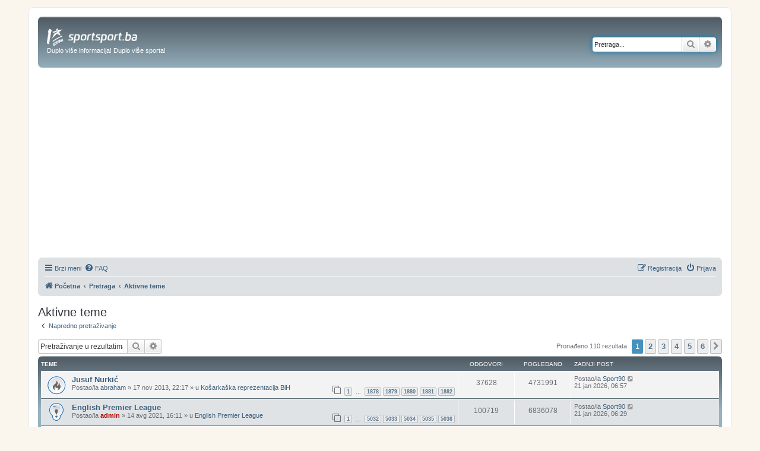

--- FILE ---
content_type: text/html; charset=UTF-8
request_url: https://forum.sportsport.ba/search.php?search_id=active_topics&sid=349b2daaa3eab175aebcc1c75fafd92f
body_size: 18883
content:
<!DOCTYPE html>
<!-- GRAY7 -->
<html dir="ltr" lang="hr">
<head>
<script type="text/javascript">
	var IS_SLOW_INTERNET = false;
	var SLOW_INTERNET_THRESHOLD = 5000;
	var slowLoadTimeout = window.setTimeout(function () {
		IS_SLOW_INTERNET = true;
		console.log('%c***** IS_SLOW_INTERNET = true ', 'background-color: #E5FFCC; ');
	}, SLOW_INTERNET_THRESHOLD);

	window.addEventListener('load', function () {
		window.clearTimeout(slowLoadTimeout);
	}, false);
 
</script>
<meta charset="utf-8" />
<meta http-equiv="X-UA-Compatible" content="IE=edge">
<meta name="viewport" content="width=device-width, initial-scale=1" />
<meta name="description" content="Forum sportskog portala sportsport.ba. Sve o fudbalu, kosarci, rukometu, borilackim sportovima..."/>




	

<title>Forum SportSport.ba - Aktivne teme</title>



<!--
	phpBB style name: prosilver
	Based on style:   prosilver (this is the default phpBB3 style)
	Original author:  Tom Beddard ( http://www.subBlue.com/ )
	Modified by:
-->

<link href="./assets/css/font-awesome.min.css?assets_version=369" rel="stylesheet">
<link href="./styles/prosilver-GRAY7/theme/stylesheet.css?assets_version=369" rel="stylesheet">
<link href="./styles/prosilver-GRAY7/theme/bs/stylesheet.css?assets_version=369" rel="stylesheet">




<!--[if lte IE 9]>
	<link href="./styles/prosilver-GRAY7/theme/tweaks.css?assets_version=369" rel="stylesheet">
<![endif]-->


<link href="./ext/tatiana5/profilesideswitcher/styles/prosilver/theme/profile_side_switcher.css?assets_version=369" rel="stylesheet" media="screen">
<link href="./ext/tatiana5/profilesideswitcher/styles/prosilver/theme/en/profile_side_switcher.css?assets_version=369" rel="stylesheet" media="screen">

<link href="https://forum.sportsport.ba/styles/custom.css?assets_version=369" rel="stylesheet">


 

 
        <script type="application/ld+json">
        {
            "@context": "http://schema.org",
            "@type": "NewsMediaOrganization",
            "name": "SportSport.ba",
            "legalName" : "SportSport d.o.o.",
            "url": "https://sportsport.ba",
            "logo": "https://sportsport.ba/assets/img/logo.svg",
            "foundingDate": "2007",
            "address": {
                "@type": "PostalAddress",
                "streetAddress": "Soukbunar 1",
                "addressLocality": "Sarajevo",
                "addressRegion": "Bosna i Hercegovina",
                "postalCode": "71000",
                "addressCountry": "BA"
            },
            "contactPoint": {
                "@type": "ContactPoint",
                "contactType": "customer support",
                "telephone": "+38733217276",
                "email": "redakcija@sportsport.ba"
            },
            "sameAs": [
                "https://www.facebook.com/SportSportBa/",
                "https://www.instagram.com/sportsportba/",
                "https://twitter.com/sportsport",
                "https://www.youtube.com/channel/UC5BJJJezeDVGNw1Eo9JBW5g"
            ]
        }
    </script>	
	
<script type="text/javascript">
 
	console.log('#### START  ');       
	var didomiHeaderValueFromPHP = 'false';
	var didomiBlockedTopic = 'true';
		 didomiBlockedTopic = 'false';
	

	console.log('Didomi - is_ios_app header:', didomiHeaderValueFromPHP);
	
	console.log('Didomi - is_block_topic:', didomiBlockedTopic);
	
	if (('false' !== 'true') && (didomiBlockedTopic !== 'true'))  {

		console.log('Not detecting IOS device - loading Didomi, GPT, Prebid is_ios_app header:', didomiHeaderValueFromPHP);

		var didomiScript = document.createElement('script');
		didomiScript.src = "https://forum.sportsport.ba/assets/javascript/didomi.js?assets_version=369";
		document.head.appendChild(didomiScript);


		var gptScript = document.createElement('script');
		gptScript.src = "https://pagead2.googlesyndication.com/tag/js/gpt.js"
		document.head.appendChild(gptScript);


		var prebidScript = document.createElement('script');
		prebidScript.src = "https://sportsport.ba/assets/prebid/prebid9.44.1.js?assets_version=369";
		document.head.appendChild(prebidScript);

		window.didomiConfig =
		{
			"user": {
				"bots": {
					"consentRequired": false,
					"types": [
						"crawlers",
						"performance"
					],
					"extraUserAgents": [
						"cXensebot",
						"Lighthouse"
					]
				}
			},
			"languages": {
				"enabled": [
					"en",
					"fr",
					"hr"
				],
				"default": "hr"
			},
			"preferences": {
				"enableAllButtons": false,
				"denyAppliesToLI": false
			}
		}

		var googletag = googletag || {};
		googletag.cmd = googletag.cmd || [];

		googletag.cmd.push(function () {
			googletag.pubads().disableInitialLoad();
			//googletag.enableServices();
		});

      window.adsLoadTimeout           = 4000;
     window.auctionFailSafeTimeout   = 3000; 
     
     window.prebidTimeout            = 1700;
     window.userActivityTimeout      = 60;
     window.userLastActivity         = Math.floor(Date.now() / 1000);
     window.ads                      = {};
     var CONSENT_TIMEOUT             = 600;
     var LAZY_LOAD_DISTANCE          = 900; 
     var REFRESH_SECONDS             = 10000;
     var REFRESH_VARIANCE            = 2;
     var ACTIVE_VIEW_THRESHOLD       = 0.9; 
     var GAM_NOREFRESH_SLOTS_IDS     = []  
     var GAM_NO_LAZYLOAD_SLOTS_IDS   = []  
     var LIMITEDADS = false;

    
        var Forum_izmedju_postova_Div= 'div-gpt-ad-1578486707933-0';
        var Forum_dno_Div = 'div-gpt-ad-1578498344619-0';
        var dt_top_billboard_forum_Div= 'dt_top_billboard_forum';        
 
        var Forum_izmedju_postova_Slot = {};   
		   var Forum_dno_Slot = {};
 		  var dt_top_billboard_forum_Slot= {};      
		 
    
        var Forum_izmedju_postova_amzSlot = {};
        var Forum_dno_amzSlot = {};
        var dt_top_billboard_forum_amzSlot=  {};       
          
     
     
     googletag.cmd.push(function() {
                googletag.pubads().disableInitialLoad();    
                 
			var leaderboardMapping = googletag.sizeMapping().
				addSize([1280, 0], [[970, 250], [970, 180], [970, 90], 'fluid']). // Desktop
				addSize([740, 0], [728, 90], 'fluid'). // Tablet
				addSize([360, 0], [[300, 250], [320, 100], [336, 280], [300, 600], 'fluid']). // Mobile large screen
				addSize([0, 0], [[300, 250], [320, 100], [300, 600], 'fluid']). // Mobile small screen
				build();      
                    
                var centralMapping = googletag.sizeMapping().
                    addSize([1024, 0], [[970, 250], [970, 500], 'fluid']).
                    addSize([740, 0], [[728, 90], 'fluid']).
                    addSize([360, 0], [[300, 250], [336, 280], [300, 600], 'fluid']).
                    addSize([0, 0], [[300, 250], [300, 600], 'fluid']).
                    build();    
                    
                            
                var intextMapping = googletag.sizeMapping().
                    addSize([360, 0], [[300, 250], [336, 280], 'fluid']).
                    addSize([0, 0], [[300, 250], 'fluid']).
                    build();
                    
                 var intextMapping300x600 = googletag.sizeMapping().
                    addSize([360, 0], [[300, 250], [336, 280], [300, 600], 'fluid']).
                    addSize([0, 0], [[300, 250], [300, 600], 'fluid']).
                    build();      
                    
 			var bildboardMapping = googletag.sizeMapping().
				addSize([1280, 0], [[970, 250], [970, 180], [970, 90], 'fluid']). // Desktop
				addSize([740, 0], [[728, 90], 'fluid']). // Tablet
				addSize([360, 0], [[300, 250], [320, 100], [336, 280], 'fluid']). // Mobile large screen
				addSize([0, 0], [[300, 250], [320, 100], 'fluid']). // Mobile small screen
				build();

  
		 
		 
		 
           
                 GAM_NO_LAZYLOAD_SLOTS_IDS = [];
                  GAM_NOREFRESH_SLOTS_IDS = [] ;   
          //       GAM_NOREFRESH_SLOTS_IDS     = ['ad_lijevo_1','ad_desno_1','ad_central_1','ad_forum_izmedju_postova','ad_Forum_dno','ad_dt_top_billboard_forum',
                //     'ad_intext_paragraf_2','ad_intext_paragraf_3','ad_intext_paragraf_4','Forum_izmedju_postova_amzSlot','Forum_dno_amzSlot' ];
     
          
 
			 dt_top_billboard_forum_Slot =  googletag.defineSlot('/2813895/DT_TOP_BILLBOARD_FORUM', [[970, 250], [970, 180], [970, 90], [320, 100], [300, 250], [336, 280], [728, 90], 'fluid'], dt_top_billboard_forum_Div).
				defineSizeMapping(bildboardMapping).
				addService(googletag.pubads());
			/*  
		   googletag.defineSlot('/2813895/DT_MIDDLE_BILLBOARD_FORUM',  [[970, 250], [970, 180], [970, 90], [320, 100], [300, 250], [336, 280], [728, 90]], 'div-gpt-ad-1507378103228-0').
			 defineSizeMapping(leaderboardMapping).
			 addService(googletag.pubads());	
		   */
			 Forum_izmedju_postova_Slot = googletag.defineSlot('/2813895/Forum_izmedju_postova', [[970, 250], [970, 180], [970, 90], [320, 100], [300, 250], [336, 280], [728, 90], [300, 600]], Forum_izmedju_postova_Div).
				defineSizeMapping(leaderboardMapping).
				addService(googletag.pubads());

			 Forum_dno_Slot = googletag.defineSlot('/2813895/Forum_dno', [[970, 250], [970, 180], [970, 90], [320, 100], [300, 250], [336, 280], [728, 90], [300, 600], 'fluid'], Forum_dno_Div).
				defineSizeMapping(leaderboardMapping).
				addService(googletag.pubads());	  
	  
	  						googletag.pubads().setTargeting("category", "forum_naslovnice");	
			 
			
			 

						
        
                googletag.pubads().enableSingleRequest();
                googletag.pubads().addEventListener('slotRenderEnded', renderEnded);
                            
            });       

    

	 window.addEventListener('load', function(e) {
 
            if (!window.prebidAuctionRun) {
                window.prebidAuctionRun = true;
                clearTimeout(window.adsLoadTimer);
                runPrebidAuction();
            }
        });

    document.addEventListener('DOMContentLoaded', function(e) {
             window.adsLoadTimer = setTimeout(function() {
                gtag('event', 'sys_adsLoadTimeout');
                console.log('%c##### Timeout adsLoadTimeout ', 'background-color: red; ');
                if (!window.prebidAuctionRun) {
                     window.prebidAuctionRun = true;
                     runPrebidAuction();
                }
            },window.adsLoadTimeout);
        });


        function userActivity() {
            window.userLastActivity = Math.floor(Date.now() / 1000);
        }
        function userIsActive() {
            if (document.visibilityState == 'visible' && ((Math.floor(Date.now() / 1000) - window.userLastActivity) < window.userActivityTimeout)) {
                return true;
            } else {
                return false;
            }
        }
    
        document.addEventListener("mousemove", userActivity, {passive: true});
        document.addEventListener("mousedown", userActivity, {passive: true});
        document.addEventListener("keypress", userActivity, {passive: true});
        document.addEventListener("touchmove", userActivity, {passive: true});
        document.addEventListener("gesture", userActivity, {passive: true});
        document.addEventListener("deviceorientation", userActivity, {passive: true});
        document.addEventListener("swipe", userActivity, {passive: true});

        function observedElementInView(elementSelector,callback,offSet) {
            let wHeight = window.innerHeight || document.documentElement.clientHeight || document.body.clientHeight;
            var viewLazyLoadOffset = Math.round(wHeight * 0.75) || 1000;
            if (offSet > 1) {
                viewLazyLoadOffset = offSet;
            } else if (offSet > 0) {
                viewLazyLoadOffset = Math.round(wHeight * offSet) || 1000;
            }
            const ioConfig = { rootMargin: viewLazyLoadOffset + 'px' };
            var observer = new IntersectionObserver(function(entries, self) {
                entries.forEach(entry => {
                    if (entry.isIntersecting) {
                        callback(entry.target);
                        self.unobserve(entry.target);
                    }
                });
            }, ioConfig);
            const elems = document.querySelectorAll(elementSelector);
            elems.forEach(elem => {
                observer.observe(elem);
            });
        }

        // ADVERTISING

 
    !function(a9,a,p,s,t,A,g){if(a[a9])return;function q(c,r){a[a9]._Q.push([c,r])}a[a9]={init:function(){q("i",arguments)},fetchBids:function(){q("f",arguments)},setDisplayBids:function(){},targetingKeys:function(){return[]},_Q:[]};A=p.createElement(s);A.async=!0;A.src=t;g=p.getElementsByTagName(s)[0];g.parentNode.insertBefore(A,g)}("apstag",window,document,"script","//c.amazon-adsystem.com/aax2/apstag.js");
     apstag.init({pubID: '9c26e55c-1099-4af0-9da7-37d591223589',adServer: 'googletag'});
 
    var pbjs = pbjs || {};
    pbjs.que = pbjs.que || [];
    var adUnits = [];
    
 
        window.adObserver = new IntersectionObserver(function (entries, observer) {
                entries.forEach(entry => {
                    if (entry.isIntersecting) {
                        entry.target.refreshInterval = window.setInterval(function () {
                                let orderId = ''; 
                                if (userIsActive() && !GAM_NOREFRESH_SLOTS_IDS.includes(entry.target.id)) {
                                    entry.target.control.auction();
                                } else {
                                    //console.log('#### In view ad refresh not executed due to user inactivity or GAM unit exlusion.');
                                }
                            }, REFRESH_SECONDS * 1000 + Math.floor(Math.random() * REFRESH_VARIANCE * 1000));
                    } else {
                        clearInterval(entry.target.refreshInterval);
                    }
                });
            }, {
                rootMargin: "-50px 0px 20px 0px",
                threshold: ACTIVE_VIEW_THRESHOLD
            });

 
        class adControl {
            constructor(divId,gamSlot,amazonSlot) {
                this.divId              = divId;
                this.gamSlot            = gamSlot;
                this.amazonSlot         = amazonSlot;
                this.observed           = false;
                this.activeViewPercent  = 0;
            }
            auction() { 
                executeParallelAuctionAlongsidePrebid([this.amazonSlot],[this.divId],[this.gamSlot]);
            }
            inViewRefresh() {

                if (!this.observed) {
                	  console.log('#### inViewRefresh ',this);
                    window.adObserver.observe(document.getElementById(this.divId));
                    this.observed = true;
                }
            }
        }

		var centralDesktop = [[970, 500], [970, 250], [970, 100], [970, 180], [970, 90], [160, 600]];
		var centralTablet = [[728, 90]];
		var centralPhone = [[300, 250], [320, 100], [336, 280], [300, 600]];


    function runPrebidAuction() {            
             initAds();

 
            if (window.ads.Forum_izmedju_postova = document.getElementById(Forum_izmedju_postova_Div)) {
                adUnits.push({
                    code: Forum_izmedju_postova_Div,
                    mediaTypes: {
                      banner: { sizes: centralPhone },
                      video: {context: 'outstream', playerSize: [[320, 180]], mimes: ['video/mp4', 'video/webm', 'applications/javascript', 'video/ogg'],
                              protocols: [2, 3, 5, 6],api: [2, 6],playbackmethod: [6],skip: 1,w: 320,h: 180,minduration: 5,maxduration: 60,plcmt: 4,placement: 2}},  
                      ortb2Imp: {ext: { ae: 1},},
                      bids: [
                         { bidder: 'rubicon', params: { accountId: '20122', siteId: '378112', zoneId: '2088058'}}, 
                         { bidder: 'triplelift', params: { inventoryCode: 'SportSport_300x250_Prebid'}}, 
                         { bidder: 'triplelift', params: { inventoryCode: 'SportSport_300x600_Prebid'}},             
                         { bidder: "sovrn", params: { tagid: 897870 }}, 
                         { bidder: "sovrn", params: { tagid: 897871 }}, 
                         { bidder: "sovrn", params: { tagid: 897872 }}, 
                         { bidder: "projectagora", params: { placementId: 24693523}},
                         { bidder: 'smartadserver', params: { domain: 'https://prg.smartadserver.com', siteId: '355534', pageId: '1245958', formatId: '101420' }}, 
                         { bidder: 'smartadserver', params: { domain: 'https://prg.smartadserver.com', siteId: '355534', pageId: '1245958', formatId: '101422' }}, 
                         { bidder: 'smartadserver', params: { domain: 'https://prg.smartadserver.com', siteId: '355534', pageId: '1245958', formatId: '101423' }}, 
                         { bidder: 'adf', params: { mid: '1890737'}}, 
                      //   { bidder: "criteo", params: { networkId: 10410}}, 
                         { bidder: 'openx', params: { unit: '541068011', delDomain: 'sportsport-d.openx.net'}}, 
                         { bidder: 'ix', params: { siteId: '505629', size: [300, 250]}}, 
                         { bidder: 'ix', params: { siteId: '505629', size: [336, 280]}}, 
                         { bidder: 'ix', params: { siteId: '505629', size: [300, 600]}}, 
                         { bidder: 'ix', params: { siteId: '1062467', video: { context: 'outstream' }}},
                         { bidder: 'adf', params: { mid: '1800245', video: { context: 'outstream'    }}},
                         { bidder: 'sovrn', params: { tagid: 1173617, video: { context: 'outstream'  }}} 
                       ]
                  });
                Forum_izmedju_postova_amzSlot = {
                    slotID: Forum_izmedju_postova_Div,
                    slotName: '/2813895/Forum_izmedju_postova',
                    sizes: [[300, 250], [336, 280], [300, 600]]
                };
            }


 
            if (window.ads.Forum_dno = document.getElementById(Forum_dno_Div)) {
                adUnits.push({
                    code: Forum_dno_Div,
                    mediaTypes: {
                      banner: { sizes: centralPhone },
                      video: {context: 'outstream', playerSize: [[320, 180]], mimes: ['video/mp4', 'video/webm', 'applications/javascript', 'video/ogg'],
                              protocols: [2, 3, 5, 6],api: [2, 6],playbackmethod: [6],skip: 1,w: 320,h: 180,minduration: 5,maxduration: 60,plcmt: 4,placement: 2}},                     
                   ortb2Imp: {ext: { ae: 1},},
                   bids: [
                     { bidder: 'rubicon', params: { accountId: '20122', siteId: '378112', zoneId: '2088056'}}, 
                     { bidder: 'triplelift', params: { inventoryCode: 'SportSport_300x250_Prebid'}}, 
                     { bidder: 'triplelift', params: { inventoryCode: 'SportSport_300x600_Prebid'}},        
                     { bidder: "sovrn", params: { tagid: 897870 }}, 
                     { bidder: "sovrn", params: { tagid: 897871 }}, 
                     { bidder: "sovrn", params: { tagid: 897872 }}, 
                     { bidder: "projectagora", params: { placementId: 24693523}},
                     { bidder: 'smartadserver', params: { domain: 'https://prg.smartadserver.com', siteId: '355534', pageId: '1245958', formatId: '101420' }}, 
                     { bidder: 'smartadserver', params: { domain: 'https://prg.smartadserver.com', siteId: '355534', pageId: '1245958', formatId: '101422' }}, 
                     { bidder: 'smartadserver', params: { domain: 'https://prg.smartadserver.com', siteId: '355534', pageId: '1245958', formatId: '101423' }}, 
                     { bidder: 'adf', params: { mid: '1890737'}}, 
                   //  { bidder: "criteo", params: { networkId: 10410}}, 
                     { bidder: 'openx', params: { unit: '541068011', delDomain: 'sportsport-d.openx.net'}}, 
                     { bidder: 'ix', params: { siteId: '935905', size: [300, 250]}}, 
                     { bidder: 'ix', params: { siteId: '935905', size: [336, 280]}}, 
                     { bidder: 'ix', params: { siteId: '935905', size: [300, 600]}}, 
                     { bidder: 'ix', params: { siteId: '1062467', video: { context: 'outstream' }}},
                     { bidder: 'adf', params: { mid: '1800245', video: { context: 'outstream'    }}},
                     { bidder: 'sovrn', params: { tagid: 1173617, video: { context: 'outstream'  }}} 
                   ]
                  });
                Forum_dno_amzSlot = {
                    slotID: Forum_dno_Div,
                    slotName: '/2813895/Forum_dno',
                    sizes: [[300, 250], [336, 280], [300, 600]]
                };
            }
 
             
                 
            if (window.ads.dt_top_billboard_forum = document.getElementById(dt_top_billboard_forum_Div)) {
                adUnits.push({
                    code: dt_top_billboard_forum_Div,
                    mediaTypes: {
                        banner: {
                            sizes: [[300, 250], [336, 280]]
                        },
                               video: {context: 'outstream', playerSize: [[320, 180]], mimes: ['video/mp4', 'video/webm', 'applications/javascript', 'video/ogg'],
                                protocols: [2, 3, 5, 6],api: [2, 6],playbackmethod: [6],skip: 1,w: 320,h: 180,minduration: 5,maxduration: 60,plcmt: 4,placement: 2,linearity:1}},  
                    ortb2Imp: {  ext: { ae: 1  }, },
                    bids: [
                           {  bidder: 'rubicon',   params: {      accountId: '20122',                   siteId: '378112',                zoneId: '2088054'} }, 
                           {  bidder: 'triplelift',   params: {      inventoryCode: 'SportSport_300x250_Prebid'} },                    
                           {  bidder: "sovrn",   params: {      tagid: 897870  } }, 
                           {  bidder: "sovrn",   params: {      tagid: 897871  } }, 
                           {  bidder: "projectagora",   params: {      placementId: 24693523} }, 
                           {  bidder: 'smartadserver',   params: {      domain: 'https://prg.smartadserver.com',   siteId: '355534',   pageId: '1245958',  formatId: '101420'  } }, 
                           {  bidder: 'smartadserver',     params: {      domain: 'https://prg.smartadserver.com', siteId: '355534',  pageId: '1245958',   formatId: '101422'} }, 
                           {  bidder: 'adf',   params: {      mid: '1890737'} }, 
                      //       {  bidder: "criteo",   params: {      networkId: 10410} }, 
                           {  bidder: 'openx',   params: {      unit: '551032388',     delDomain: 'sportsport-d.openx.net'} }, 
                           {  bidder: 'ix',   params: {      siteId: '505634',  size: [300, 250]} }, 
                       //    {  bidder: 'ix',   params: {      siteId: '505634',  size: [300, 600]} }, 
                           {  bidder: 'ix',   params: {      siteId: '505634',  size: [336, 280]} }, 
                           {  bidder: 'ix',   params: {      siteId: '1062467',  video: {context: 'outstream'}}},
                           { bidder: 'adf', params: { mid: '1800245', video: { context: 'outstream'    }}},
                           { bidder: 'sovrn', params: { tagid: 1173617, video: { context: 'outstream'  }}} 
                    ]
                });
                dt_top_billboard_forum_amzSlot = {
                    slotID: dt_top_billboard_forum_Div,
                    slotName: '/2813895/DT_TOP_BILLBOARD_FORUM',
				          	sizes: [[320, 100], [300, 250], [336, 280]]
                };
            }
                

  
          
       
              pbjs.que.push(function () {
                    pbjs.addAdUnits(adUnits);
                    pbjs.aliasBidder("appnexus", "projectagora", {gvlid: 1032});

                    const customPrebidGranularity = {
                        "buckets": [{
                            "min": 0,
                            "max": 100,
                            "increment": 0.01
                        }
                        ]
                    };

                    pbjs.bidderSettings = {
    
                         ix:{storageAllowed: true },
                        rubicon:{storageAllowed: true },
                        triplelift:{storageAllowed: true },
                        sovrn:{storageAllowed: true },
                        smartadserver:{storageAllowed: true },
                   //     criteo:{storageAllowed: true },
                        openx:{storageAllowed: true },
                        appnexus:{storageAllowed: true },
                        adf: { storageAllowed: true,  bidCpmAdjustment: function (bidCpm, bid) {return bidCpm * .65; }},
                        projectagora: {storageAllowed: true, bidCpmAdjustment: function (bidCpm, bid) { return bidCpm * .75;}}
                    };

                    pbjs.setBidderConfig(
                    //    { bidders: ["criteo"],config: {fledgeEnabled: true, defaultForSlots: 1}},
                    //    { bidders: ["ix"],config: {fledgeEnabled: true, defaultForSlots: 1}},                        
                    //    { bidders: ["rubicon"],config: {fledgeEnabled: true, defaultForSlots: 1}},
                    //    { bidders: ["adf"],config: {fledgeEnabled: true, defaultForSlots: 1}},
                     //   { bidders: ["sovrn"],config: {fledgeEnabled: true, defaultForSlots: 1}},
                        {
                        "bidders": ['projectagora'],
                        "config": {
                            "schain": {
                                "validation": "strict",
                                "config": {
                                    "ver": "1.0",
                                    "complete": 1,
                                    "nodes": [{
                                        "asi": "projectagora.com",
                                        "sid": "107756",
                                        "hp": 1
                                    }
                                    ]
                                }
                            }
                        }
                    });


                    pbjs.setConfig({
                        sizeConfig: [{
                            'mediaQuery': '(min-width: 1025px)',
                            'sizesSupported': centralDesktop,
                            'labels': ['desktop']
                        }, {
                            'mediaQuery': '(min-width: 768px) and (max-width: 1024px)',
                            'sizesSupported': centralTablet,
                            'labels': ['tablet']
                        }, {
                            'mediaQuery': '(min-width: 320px) and (max-width: 812px)',
                            'sizesSupported': centralPhone,
                            'labels': ['phone']
                        }
                        ],
                        paapi: {
                            enabled: true,
                            defaultForSlots: 1,
                            gpt: {autoconfig: false},
                            bidders: ['ix',  'smartadserver','projectagora','rubicon','sovrn','adf','openx','triplelift','connectad'],
                        },
                        allowActivities: {
                            accessDevice: {
                                default: true
                            }
                        },
                        userSync: {
                        	  syncsPerBidder: 10,
                            iframeEnabled: true,
                            filterSettings: { iframe: {bidders: '*',filter: 'include'}},
                            userIds: [
                                
                                {name: "criteo",                        storage: {type: "html5",name: "_criteoId",expires: 90}},
                                {name: "id5Id", params: {partner: 839}, storage: {type: "html5",name: "id5id"    ,expires: 90,refreshInSeconds: 8 * 3600}},
                                {name: "hadronId",  params: {partnerId: 476},           storage: {type: "html5", name: "hadronId" ,  expires: 90 }}
                            ],
                            auctionDelay: 50
                        },

                        priceGranularity: customPrebidGranularity,
                        "currency": {
                            "adServerCurrency": "EUR",
                        },
                        enableSendAllBids: false,
                        transmitEids: true,
                        enableTIDs: true
                    });
 
                    

                   /*  */      
                     pbjs.onEvent('bidTimeout', timedOutBidders => {
                        let auctionId = timedOutBidders.length > 0 ? timedOutBidders[0].auctionId : 0
                        var a = [];
                        for (var i = 0; i < timedOutBidders.length; i++) {
                            a.push(timedOutBidders[i].bidder);
                        }
                        let u = [...new Set(a)];
                        for (var i = 0; i < u.length; i++) {
                        	  console.log('%c##### Prebid timedOutBidders '+u[i], 'background-color: red; ');
                            gtag('event', 'hb_timeOut_' + u[i], {
                                'event_category': 'hb_timeout',
                                'event_label': 'hb_to_' + u[i]
                            });
                          /*  */
                        }
                    });
                    
              


                }   );
 

         // DFP Configuration
 
			   var anchorSlot, interstitialSlot;
			
            googletag.cmd.push(function () {

                anchorSlot = googletag.defineOutOfPageSlot('/2813895/BOTTOM_BAR', googletag.enums.OutOfPageFormat.BOTTOM_ANCHOR);
                if (anchorSlot) {
                    anchorSlot.addService(googletag.pubads());
                }

                interstitialSlot = googletag.defineOutOfPageSlot('/2813895/DESKTOP_TAKEOVER', googletag.enums.OutOfPageFormat.INTERSTITIAL);

                 
                if (interstitialSlot) {
                    interstitialSlot.addService(googletag.pubads());
                    googletag.pubads().addEventListener('slotOnload', function (event) {
                        if (interstitialSlot === event.slot) {
                        }
                    });
                }
      
                googletag.pubads().collapseEmptyDivs();
                googletag.pubads().enableSingleRequest();
                googletag.enableServices(); 

                googletag.pubads().refresh([anchorSlot]);
                googletag.pubads().refresh([interstitialSlot]);
                googletag.pubads().setForceSafeFrame(false);
                //googletag.enableServices();
            }); 
 
            googletag.cmd.push(function () {
            

 	     console.log('#### START CLASS adControl 200');     
        class adControl{
            constructor(divId,gamSlot,amazonSlot) {
                this.divId              = divId;
                this.gamSlot            = gamSlot;
                this.amazonSlot         = amazonSlot;
                this.observed           = false;
                this.activeViewPercent  = 0;
            }
            auction() { 
                executeParallelAuctionAlongsidePrebid([this.amazonSlot],[this.divId],[this.gamSlot]);
            }
            inViewRefresh() {

                if (!this.observed) {
                	  console.log('#### inViewRefresh ',this);
                    window.adObserver.observe(document.getElementById(this.divId));
                    this.observed = true;
                }
            }
        }  
                
        
                if (document.getElementById(Forum_izmedju_postova_Div)) {

                       
                     
                     
                     
                     
                    if (!GAM_NO_LAZYLOAD_SLOTS_IDS.includes(Forum_izmedju_postova_Div)) {
                         console.log('#### observedElementInView ', Forum_izmedju_postova_Div);                    	
                        observedElementInView('#' + Forum_izmedju_postova_Div, function () {
                            //   googletag.pubads().clearTargeting('ahe-reloady');
                            window.ads.Forum_izmedju_postova.control = new adControl(Forum_izmedju_postova_Div, Forum_izmedju_postova_Slot, Forum_izmedju_postova_amzSlot);
                            window.ads.Forum_izmedju_postova.control.auction();
                        }, LAZY_LOAD_DISTANCE);
                    } else {
                        console.log('#### no lazy for ' + Forum_izmedju_postova_Div);
                        window.ads.Forum_izmedju_postova.control = new adControl(Forum_izmedju_postova_Div, Forum_izmedju_postova_Slot, Forum_izmedju_postova_amzSlot);
                        window.ads.Forum_izmedju_postova.control.auction();
                    }
                }

                  
                if (document.getElementById(Forum_dno_Div)) {

                     
                    if (!GAM_NO_LAZYLOAD_SLOTS_IDS.includes(Forum_dno_Div)) {
                    	   console.log('#### observedElementInView ', Forum_dno_Div);    
                        observedElementInView('#' + Forum_dno_Div, function () {
                            //  googletag.pubads().clearTargeting('ahe-reload');
                            window.ads.Forum_dno.control = new adControl(Forum_dno_Div, Forum_dno_Slot, Forum_dno_amzSlot);
                            window.ads.Forum_dno.control.auction();
                        }, LAZY_LOAD_DISTANCE);
                    } else {
                        console.log('#### no lazy for ' + Forum_dno_Div);
                        window.ads.Forum_dno.control = new adControl(Forum_dno_Div, Forum_dno_Slot, Forum_dno_amzSlot);
                        window.ads.Forum_dno.control.auction();

                    }
                }

                  
                     
                  
                if (document.getElementById(dt_top_billboard_forum_Div)) {

                     
                    if (!GAM_NO_LAZYLOAD_SLOTS_IDS.includes(dt_top_billboard_forum_Div)) {
                    	   console.log('#### observedElementInView ', dt_top_billboard_forum_Div);                       	
                        observedElementInView('#' + dt_top_billboard_forum_Div, function () {
                            //   googletag.pubads().clearTargeting('ahe-reload');
                            window.ads.dt_top_billboard_forum.control = new adControl(dt_top_billboard_forum_Div, dt_top_billboard_forum_Slot, dt_top_billboard_forum_amzSlot);
                            window.ads.dt_top_billboard_forum.control.auction();
                        }, LAZY_LOAD_DISTANCE);
                    } else {
                        console.log('#### no lazy for ' + dt_top_billboard_forum_Div);
                        window.ads.dt_top_billboard_forum.control = new adControl(dt_top_billboard_forum_Div, dt_top_billboard_forum_Slot, dt_top_billboard_forum_amzSlot);
                        window.ads.dt_top_billboard_forum.control.auction();

                    }
                }
                    
                  
                               
                googletag.pubads().addEventListener('impressionViewable', function (event) {
                    let elementId = event.slot.getSlotElementId();
                   if (elementId !== 'gpt_unit_/2813895/BOTTOM_BAR_0')
                   { document.getElementById(elementId).control.inViewRefresh();}
                });
            
            });  
           
            }  

    function executeParallelAuctionAlongsidePrebid(amzSlots,divIDs,gamSlots) {
            var auctionComplete = new Event('auctionComplete');
	          console.log('#### executeParallelAuctionAlongsidePrebi  ',amzSlots,divIDs,gamSlots);        
            if (amzSlots.constructor !== Array) {
                amzSlots = [amzSlots];
            }
            if (divIDs.constructor !== Array) {
                divIDs = [divIDs];
            }
            if (gamSlots.constructor !== Array) {
                gamSlots = [gamSlots];
            }
            var joinedDivs = divIDs.join(',')
            var requestManager = {
                adserverRequestSent: false,
                aps: false,
                prebid: false
            };
 
            function biddersBack(timerID) {
                let amazonString = '';
                let prebidString = '';
                if (requestManager.aps) {
                    amazonString = 'Amazon';
                }
                if (requestManager.prebid) {
                    prebidString = 'Prebid';
                }
                if (requestManager.aps && requestManager.prebid) {
                    sendAdserverRequest(timerID);
                }
                return;
            }
 
            function sendAdserverRequest(timerID) {
                clearTimeout(timerID);
                if (requestManager.adserverRequestSent == joinedDivs) {
                    return;
                }
                requestManager.adserverRequestSent = joinedDivs;
                googletag.cmd.push(function() {
               
                    googletag.pubads().refresh(gamSlots);
                    window.dispatchEvent(auctionComplete);;
                });
            }
 
            function requestHeaderBids(timerID) {
                if (LIMITEDADS == false) {
                 apstag.fetchBids({                        slots: amzSlots,                        timeout: window.prebidTimeout                    },function(bids) {
                         googletag.cmd.push(function() {   apstag.setDisplayBids(); requestManager.aps = true;      biddersBack(timerID);    });       }
                 );
              requestManager.aps = true;
              setTimeout(function () {
                    if (!requestManager.requestManager) {
                        requestManager.requestManager = true;
                        gtag('event', 'aps_timeOut', {
                            'event_category': 'aps_timeOut',
                            'event_label': 'aps_timeOut'
                        });
                        console.log('%c##### APS_TIMEOUT call initAdserver() ', 'background-color: red; ');
                        isAllBiddersReturned();
                    }
                }, window.prebidTimeout);
           /*   */ 
                pbjs.que.push(function() {
                    pbjs.requestBids({
                        timeout         : window.prebidTimeout,
                        adUnitCodes     : divIDs,
                        bidsBackHandler : function() {
                            googletag.cmd.push(function() {
                            		pbjs.setPAAPIConfigForGPT(divIDs); 
                                pbjs.setTargetingForGPTAsync(divIDs);
                                requestManager.prebid = true;  
                                biddersBack(timerID);  
                            })
                        }
                    });
                });
            } else
            	{    
            		   console.log('#### SKIP header --- LIMITED == true');
            		   requestManager.prebid = true;  
                   requestManager.aps = true;  
                   biddersBack(timerID);  
            		} };


            window.adRequestTimeOut = window.setTimeout(function() {
            	  var v = window.adRequestTimeOut;
                gtag('event', 'hb_auctionFailSafeTimeout');
                console.log('%c##### Ad request failsafe TIMEOUT HIT! ', 'background-color: red; ');
                sendAdserverRequest(v);
            }, window.auctionFailSafeTimeout);
            var d =  window.adRequestTimeOut;
            requestHeaderBids(d);           
        }; // executeParallelAuctionAlongsidePrebid
        
        
     function initAds() {
      //  if (didomiService.IsGoogleAllowed() && Didomi.getUserStatus().purposes.consent.disabled.length == 0) {
      if (LIMITEDADS == true) {
       	   console.log('#### LIMITEDADS true');
       	    gtag('event', 'sys_limited_ads' );
            googletag.cmd.push(function () {
                googletag.pubads().setPrivacySettings({
                    limitedAds: true 
                });
            });

        }
        else {
            googletag.cmd.push(function () {
        	   console.log('#### LIMITEDADS false');           	
                googletag.pubads().setPrivacySettings({
                    limitedAds: false
                });
            });
 
        }
    }   
  
				
	} else {
		console.log('DETECTED IOS device - NOT loading Didomi, is_ios_app header:', didomiHeaderValueFromPHP);
		console.log('NOT loading didomi event listener! is_ios_app header:', 'false');
	} // END ('false' !== 'true') {
	
	
	
	
</script>
<script>

 

     
    function renderEnded(e){
    	  
        if (e.slot.getSlotElementId() == Forum_dno_Div) {
            if(!e.isEmpty && document.body.contains(document.querySelector('.ad-intext-vertical h6'))) {
                document.querySelector('.ad-intext-vertical h6').style.display = "block";
            }
        }

        if (e.slot.getSlotElementId() == "ad_iznad_komentara_mobile") {
            if(!e.isEmpty && document.body.contains(document.querySelector('.ad-iznad-komentara-mobile h6'))) {
                document.querySelector('.ad-iznad-komentara-mobile h6').style.display = "block";
            }
        }
 
       
    }
    
</script>   
 
	
	
		<style>
		#dt_top_billboard_forum{
			min-height: 343px;
		}
		/**/		
		
		@media (min-width: 576px) { 
			#dt_top_billboard_forum{
				min-height: 280px;
			}
		}/**/		
		</style>



<!-- Global site tag (gtag.js) - Google Analytics -->
    <!-- Global site tag (gtag.js) - Google Analytics -->
    <script async  src="https://www.googletagmanager.com/gtag/js?id=G-CY3VCEFTCL"></script>
        <script>
        window.dataLayer = window.dataLayer || [];
        function gtag(){dataLayer.push(arguments);}
        gtag('consent', 'default', {
            'ad_storage': 'granted',
            'ad_user_data': 'granted',
            'ad_personalization': 'granted',
            'analytics_storage': 'granted'
        });

        gtag('js', new Date());
        gtag('config', 'G-CY3VCEFTCL');
    </script>

<!-- Global site tag (gtag.js) - Google Analytics -->
 
<!-- Global site script - Sportsport Analytics -->
<!-- <script defer data-domain="forum.sportsport.ba" src="https://analytics.sportsport.ba/js/script.js"></script> -->
<!-- Global site script - Sportsport Analytics+ -->
<script>
  var _paq = window._paq = window._paq || [];
  /* tracker methods like "setCustomDimension" should be called before "trackPageView" */
  _paq.push(['trackPageView']);
  _paq.push(['enableLinkTracking']);
  (function() {
    var u="//analyticsm.sportsport.ba/";
    _paq.push(['setTrackerUrl', u+'matomo.php']);
    _paq.push(['setSiteId', '1']);
    var d=document, g=d.createElement('script'), s=d.getElementsByTagName('script')[0];
    g.async=true; g.src=u+'matomo.js'; s.parentNode.insertBefore(g,s);
  })();
</script>

<!--    Forum   --> 
<script type="text/javascript" >
/* <![CDATA[ */
(function() {
  var d=document,
  h=d.getElementsByTagName('head')[0],
  s=d.createElement('script');
  s.type='text/javascript';
  s.async=true;
  s.src=document.location.protocol + '//test-script.dotmetrics.net/door.js?id=1317';
  h.appendChild(s);
}());
/* ]]> */
</script>

    <script type="text/javascript">
        (function() {
            /** CONFIGURATION START **/
            var _sf_async_config = window._sf_async_config = (window._sf_async_config || {});
            _sf_async_config.uid = 67091;
            _sf_async_config.domain = 'sportsport.ba';
            _sf_async_config.flickerControl = false;
            _sf_async_config.useCanonical = true;
            _sf_async_config.useCanonicalDomain = true;
            _sf_async_config.sections = 'forum';
            _sf_async_config.authors = '';
            /** CONFIGURATION END **/
            function loadChartbeat() {
                var e = document.createElement('script');
                var n = document.getElementsByTagName('script')[0];
                e.type = 'text/javascript';
                e.async = true;
                e.src = '//static.chartbeat.com/js/chartbeat.js';
                n.parentNode.insertBefore(e, n);
            }
            loadChartbeat();
        })();
    </script>
    <script async src="//static.chartbeat.com/js/chartbeat_mab.js"></script>

 

</head>
<body id="phpbb" class="nojs notouch section-search ltr ">


<div id="wrap" class="wrap">
	<a id="top" class="top-anchor" accesskey="t"></a>
	<div id="page-header">
		<div class="headerbar" role="banner">
					<div class="inner">

			<div id="site-description" style="margin-left: 10px" class="site-description">
				<a id="logo" class="logo" href="./index.php?sid=9261cf4c57bacfeec2f388bfff26dd2a" title="Početna"></a>
				<h1><a href="https://sportsport.ba"><img width="152" height="30" src="https://forum.sportsport.ba/styles/logo.png?v=10" alt=""></a></h1>
				<p>Duplo više informacija! Duplo više sporta!</p>
				<p class="skiplink"><a href="#start_here">Idi na sadržaj</a></p>
			</div>

									<div id="search-box" class="search-box search-header" role="search">
				<form action="./search.php?sid=9261cf4c57bacfeec2f388bfff26dd2a" method="get" id="search">
				<fieldset>
					<input name="keywords" id="keywords" type="search" maxlength="128" title="Pretraživanje po ključnim riječima" class="inputbox search tiny" size="20" value="" placeholder="Pretraga..." />
					<button class="button button-search" type="submit" title="Pretraga">
						<i class="icon fa-search fa-fw" aria-hidden="true"></i><span class="sr-only">Pretraga</span>
					</button>
					<a href="./search.php?sid=9261cf4c57bacfeec2f388bfff26dd2a" class="button button-search-end" title="Napredno pretraživanje">
						<i class="icon fa-cog fa-fw" aria-hidden="true"></i><span class="sr-only">Napredno pretraživanje</span>
					</a>
					<input type="hidden" name="sid" value="9261cf4c57bacfeec2f388bfff26dd2a" />

				</fieldset>
				</form>
			</div>
						
			</div>
					</div>
		
		<style>
		.bp {
			text-align:center; margin-left: 0; margin-right: 0; margin-top:20px; margin-bottom: 20px
		}
		</style>
		
		<!-- banner-->
  <div class="bp" style="display: block; margin: 20px -5px" id="dt_top_billboard_forum">
    <script>
			 if (('false' !== 'true') && (didomiBlockedTopic !== 'true'))  {
			googletag.cmd.push(function() { googletag.display('dt_top_billboard_forum'); }); 
	  	}
		  else {console.log('Skip googletag.cmd.push in overall_header.html');	
		  	document.getElementById('dt_top_billboard_forum').style.display = 'none';
		 
		  	}
	</script>
  </div>
	
	
				
				<div class="navbar" role="navigation">
	<div class="inner">

	<ul id="nav-main" class="nav-main linklist" role="menubar">

		<li id="quick-links" class="quick-links dropdown-container responsive-menu" data-skip-responsive="true">
			<a href="#" class="dropdown-trigger">
				<i class="icon fa-bars fa-fw" aria-hidden="true"></i><span>Brzi meni</span>
			</a>
			<div class="dropdown">
				<div class="pointer"><div class="pointer-inner"></div></div>
				<ul class="dropdown-contents" role="menu">
					
											<li class="separator"></li>
																									<li>
								<a href="./search.php?search_id=unanswered&amp;sid=9261cf4c57bacfeec2f388bfff26dd2a" role="menuitem">
									<i class="icon fa-file-o fa-fw icon-gray" aria-hidden="true"></i><span>Neodgovoreni postovi</span>
								</a>
							</li>
							<li>
								<a href="./search.php?search_id=active_topics&amp;sid=9261cf4c57bacfeec2f388bfff26dd2a" role="menuitem">
									<i class="icon fa-file-o fa-fw icon-blue" aria-hidden="true"></i><span>Aktivne teme</span>
								</a>
							</li>
							<li class="separator"></li>
							<li>
								<a href="./search.php?sid=9261cf4c57bacfeec2f388bfff26dd2a" role="menuitem">
									<i class="icon fa-search fa-fw" aria-hidden="true"></i><span>Pretraga</span>
								</a>
							</li>
					
											<li class="separator"></li>
													<li>
								<a href="./memberlist.php?sid=9261cf4c57bacfeec2f388bfff26dd2a" role="menuitem">
									<i class="icon fa-group fa-fw" aria-hidden="true"></i><span>Članstvo</span>
								</a>
							</li>
																			<li>
								<a href="./memberlist.php?mode=team&amp;sid=9261cf4c57bacfeec2f388bfff26dd2a" role="menuitem">
									<i class="icon fa-shield fa-fw" aria-hidden="true"></i><span>Tim</span>
								</a>
							</li>
																<li class="separator"></li>

									</ul>
			</div>
		</li>

				<li data-skip-responsive="true">
			<a href="/app.php/help/faq?sid=9261cf4c57bacfeec2f388bfff26dd2a" rel="help" title="Često postavlje(a)na pitanja" role="menuitem">
				<i class="icon fa-question-circle fa-fw" aria-hidden="true"></i><span>FAQ</span>
			</a>
		</li>
						
			<li class="rightside"  data-skip-responsive="true">
			<a href="./ucp.php?mode=login&amp;redirect=search.php%3Fsearch_id%3Dactive_topics&amp;sid=9261cf4c57bacfeec2f388bfff26dd2a" title="Prijava" accesskey="x" role="menuitem">
				<i class="icon fa-power-off fa-fw" aria-hidden="true"></i><span>Prijava</span>
			</a>
		</li>
					<li class="rightside" data-skip-responsive="true">
				<a href="./ucp.php?mode=register&amp;sid=9261cf4c57bacfeec2f388bfff26dd2a" role="menuitem">
					<i class="icon fa-pencil-square-o  fa-fw" aria-hidden="true"></i><span>Registracija</span>
				</a>
			</li>
						</ul>

	<ul id="nav-breadcrumbs" class="nav-breadcrumbs linklist navlinks" role="menubar">
								<li class="breadcrumbs" itemscope itemtype="http://schema.org/BreadcrumbList">
										<span class="crumb"  itemtype="http://schema.org/ListItem" itemprop="itemListElement" itemscope><a href="./index.php?sid=9261cf4c57bacfeec2f388bfff26dd2a" id="./index.php?sid=9261cf4c57bacfeec2f388bfff26dd2a" itemtype="https://schema.org/Thing" itemscope itemprop="item" accesskey="h" data-navbar-reference="index"><i class="icon fa-home fa-fw"></i><span itemprop="name">Početna</span></a><meta itemprop="position" content="1" /></span>

																			<span class="crumb"  itemtype="http://schema.org/ListItem" itemprop="itemListElement" itemscope><a href="./search.php?sid=9261cf4c57bacfeec2f388bfff26dd2a" id="./search.php?sid=9261cf4c57bacfeec2f388bfff26dd2a" itemtype="https://schema.org/Thing" itemscope itemprop="item"><span itemprop="name">Pretraga</span></a><meta itemprop="position" content="2" /></span>
																							<span class="crumb"  itemtype="http://schema.org/ListItem" itemprop="itemListElement" itemscope><a href="./search.php?search_id=active_topics&amp;sid=9261cf4c57bacfeec2f388bfff26dd2a" id="./search.php?search_id=active_topics&amp;sid=9261cf4c57bacfeec2f388bfff26dd2a" itemtype="https://schema.org/Thing" itemscope itemprop="item"><span itemprop="name">Aktivne teme</span></a><meta itemprop="position" content="3" /></span>
												</li>
		
					<li class="rightside responsive-search">
				<a href="./search.php?sid=9261cf4c57bacfeec2f388bfff26dd2a" title="Opcije naprednog pretraživanja." role="menuitem">
					<i class="icon fa-search fa-fw" aria-hidden="true"></i><span class="sr-only">Pretraga</span>
				</a>
			</li>
			</ul>

	</div>
</div>
	</div>

		

	<a id="start_here" class="anchor"></a>
	<div id="page-body" class="page-body" role="main">
		
		

<h2 class="searchresults-title">Aktivne teme</h2>

	<p class="advanced-search-link">
		<a class="arrow-left" href="./search.php?sid=9261cf4c57bacfeec2f388bfff26dd2a" title="Napredno pretraživanje">
			<i class="icon fa-angle-left fa-fw icon-black" aria-hidden="true"></i><span>Napredno pretraživanje</span>
		</a>
	</p>


	<div class="action-bar bar-top">

			<div class="search-box" role="search">
			<form method="post" action="./search.php?st=7&amp;sk=t&amp;sd=d&amp;sr=topics&amp;sid=9261cf4c57bacfeec2f388bfff26dd2a&amp;search_id=active_topics">
			<fieldset>
				<input class="inputbox search tiny" type="search" name="add_keywords" id="add_keywords" value="" placeholder="Pretraživanje u rezultatima" />
				<button class="button button-search" type="submit" title="Pretraga">
					<i class="icon fa-search fa-fw" aria-hidden="true"></i><span class="sr-only">Pretraga</span>
				</button>
				<a href="./search.php?sid=9261cf4c57bacfeec2f388bfff26dd2a" class="button button-search-end" title="Napredno pretraživanje">
					<i class="icon fa-cog fa-fw" aria-hidden="true"></i><span class="sr-only">Napredno pretraživanje</span>
				</a>
			</fieldset>
			</form>
		</div>
	
		
		<div class="pagination">
						Pronađeno 110 rezultata
							<ul>
		<li class="active"><span>1</span></li>
				<li><a class="button" href="./search.php?st=7&amp;sk=t&amp;sd=d&amp;sr=topics&amp;sid=9261cf4c57bacfeec2f388bfff26dd2a&amp;search_id=active_topics&amp;start=20" role="button">2</a></li>
				<li><a class="button" href="./search.php?st=7&amp;sk=t&amp;sd=d&amp;sr=topics&amp;sid=9261cf4c57bacfeec2f388bfff26dd2a&amp;search_id=active_topics&amp;start=40" role="button">3</a></li>
				<li><a class="button" href="./search.php?st=7&amp;sk=t&amp;sd=d&amp;sr=topics&amp;sid=9261cf4c57bacfeec2f388bfff26dd2a&amp;search_id=active_topics&amp;start=60" role="button">4</a></li>
				<li><a class="button" href="./search.php?st=7&amp;sk=t&amp;sd=d&amp;sr=topics&amp;sid=9261cf4c57bacfeec2f388bfff26dd2a&amp;search_id=active_topics&amp;start=80" role="button">5</a></li>
				<li><a class="button" href="./search.php?st=7&amp;sk=t&amp;sd=d&amp;sr=topics&amp;sid=9261cf4c57bacfeec2f388bfff26dd2a&amp;search_id=active_topics&amp;start=100" role="button">6</a></li>
				<li class="arrow next"><a class="button button-icon-only" href="./search.php?st=7&amp;sk=t&amp;sd=d&amp;sr=topics&amp;sid=9261cf4c57bacfeec2f388bfff26dd2a&amp;search_id=active_topics&amp;start=20" rel="next" role="button"><i class="icon fa-chevron-right fa-fw" aria-hidden="true"></i><span class="sr-only">Sljedeća</span></a></li>
	</ul>
					</div>
	</div>


		<div class="forumbg">

		<div class="inner">
		<ul class="topiclist">
			<li class="header">
				<dl class="row-item">
					<dt><div class="list-inner">Teme</div></dt>
					<dd class="posts">Odgovori</dd>
					<dd class="views">Pogledano</dd>
					<dd class="lastpost"><span>Zadnji post</span></dd>
				</dl>
			</li>
		</ul>
		<ul class="topiclist topics">

								<li class="row bg1">
				<dl class="row-item topic_read_hot">
					<dt title="Nema novih nepročitanih postova.">
												<div class="list-inner">
																					<a href="./viewtopic.php?t=8118&amp;sid=9261cf4c57bacfeec2f388bfff26dd2a" class="topictitle">Jusuf Nurkić</a>
																												<br />
							
															<div class="responsive-show" style="display: none;">
									Zadnji post Postao/la <a href="./memberlist.php?mode=viewprofile&amp;u=50389&amp;sid=9261cf4c57bacfeec2f388bfff26dd2a" class="username">Sport90</a> &laquo; <a href="./viewtopic.php?p=10448315&amp;sid=9261cf4c57bacfeec2f388bfff26dd2a#p10448315" title="Zadnji post">21 jan 2026, 06:57</a>
									<br />Postano u <a href="./viewforum.php?f=13&amp;sid=9261cf4c57bacfeec2f388bfff26dd2a">Košarkaška reprezentacija BiH</a>
								</div>
							<span class="responsive-show left-box" style="display: none;">Odgovori: <strong>37628</strong></span>							
							<div class="responsive-hide left-box">
																																Postao/la <a href="./memberlist.php?mode=viewprofile&amp;u=30130&amp;sid=9261cf4c57bacfeec2f388bfff26dd2a" class="username">abraham</a> &raquo; 17 nov 2013, 22:17 &raquo; u <a href="./viewforum.php?f=13&amp;sid=9261cf4c57bacfeec2f388bfff26dd2a">Košarkaška reprezentacija BiH</a>
															</div>

														<div class="pagination">
								<span><i class="icon fa-clone fa-fw" aria-hidden="true"></i></span>
								<ul>
																	<li><a class="button" href="./viewtopic.php?t=8118&amp;sid=9261cf4c57bacfeec2f388bfff26dd2a">1</a></li>
																										<li class="ellipsis"><span>...</span></li>
																										<li><a class="button" href="./viewtopic.php?t=8118&amp;sid=9261cf4c57bacfeec2f388bfff26dd2a&amp;start=37540">1878</a></li>
																										<li><a class="button" href="./viewtopic.php?t=8118&amp;sid=9261cf4c57bacfeec2f388bfff26dd2a&amp;start=37560">1879</a></li>
																										<li><a class="button" href="./viewtopic.php?t=8118&amp;sid=9261cf4c57bacfeec2f388bfff26dd2a&amp;start=37580">1880</a></li>
																										<li><a class="button" href="./viewtopic.php?t=8118&amp;sid=9261cf4c57bacfeec2f388bfff26dd2a&amp;start=37600">1881</a></li>
																										<li><a class="button" href="./viewtopic.php?t=8118&amp;sid=9261cf4c57bacfeec2f388bfff26dd2a&amp;start=37620">1882</a></li>
																																																			</ul>
							</div>
							
													</div>
					</dt>
					<dd class="posts">37628 <dfn>Odgovori</dfn></dd>
					<dd class="views">4731991 <dfn>Pogledano</dfn></dd>
					<dd class="lastpost">
						<span><dfn>Zadnji post </dfn>Postao/la <a href="./memberlist.php?mode=viewprofile&amp;u=50389&amp;sid=9261cf4c57bacfeec2f388bfff26dd2a" class="username">Sport90</a>															<a href="./viewtopic.php?p=10448315&amp;sid=9261cf4c57bacfeec2f388bfff26dd2a#p10448315" title="Zadnji post">
									<i class="icon fa-external-link-square fa-fw icon-lightgray icon-md" aria-hidden="true"></i><span class="sr-only"></span>
								</a>
														<br />21 jan 2026, 06:57
						</span>
					</dd>
				</dl>
			</li>
											<li class="row bg2">
				<dl class="row-item sticky_read">
					<dt title="Nema novih nepročitanih postova.">
												<div class="list-inner">
																					<a href="./viewtopic.php?t=16121&amp;sid=9261cf4c57bacfeec2f388bfff26dd2a" class="topictitle">English Premier League</a>
																												<br />
							
															<div class="responsive-show" style="display: none;">
									Zadnji post Postao/la <a href="./memberlist.php?mode=viewprofile&amp;u=50389&amp;sid=9261cf4c57bacfeec2f388bfff26dd2a" class="username">Sport90</a> &laquo; <a href="./viewtopic.php?p=10448312&amp;sid=9261cf4c57bacfeec2f388bfff26dd2a#p10448312" title="Zadnji post">21 jan 2026, 06:29</a>
									<br />Postano u <a href="./viewforum.php?f=68&amp;sid=9261cf4c57bacfeec2f388bfff26dd2a">English Premier League</a>
								</div>
							<span class="responsive-show left-box" style="display: none;">Odgovori: <strong>100719</strong></span>							
							<div class="responsive-hide left-box">
																																Postao/la <a href="./memberlist.php?mode=viewprofile&amp;u=2&amp;sid=9261cf4c57bacfeec2f388bfff26dd2a" style="color: #AA0000;" class="username-coloured">admin</a> &raquo; 14 avg 2021, 16:11 &raquo; u <a href="./viewforum.php?f=68&amp;sid=9261cf4c57bacfeec2f388bfff26dd2a">English Premier League</a>
															</div>

														<div class="pagination">
								<span><i class="icon fa-clone fa-fw" aria-hidden="true"></i></span>
								<ul>
																	<li><a class="button" href="./viewtopic.php?t=16121&amp;sid=9261cf4c57bacfeec2f388bfff26dd2a">1</a></li>
																										<li class="ellipsis"><span>...</span></li>
																										<li><a class="button" href="./viewtopic.php?t=16121&amp;sid=9261cf4c57bacfeec2f388bfff26dd2a&amp;start=100620">5032</a></li>
																										<li><a class="button" href="./viewtopic.php?t=16121&amp;sid=9261cf4c57bacfeec2f388bfff26dd2a&amp;start=100640">5033</a></li>
																										<li><a class="button" href="./viewtopic.php?t=16121&amp;sid=9261cf4c57bacfeec2f388bfff26dd2a&amp;start=100660">5034</a></li>
																										<li><a class="button" href="./viewtopic.php?t=16121&amp;sid=9261cf4c57bacfeec2f388bfff26dd2a&amp;start=100680">5035</a></li>
																										<li><a class="button" href="./viewtopic.php?t=16121&amp;sid=9261cf4c57bacfeec2f388bfff26dd2a&amp;start=100700">5036</a></li>
																																																			</ul>
							</div>
							
													</div>
					</dt>
					<dd class="posts">100719 <dfn>Odgovori</dfn></dd>
					<dd class="views">6836078 <dfn>Pogledano</dfn></dd>
					<dd class="lastpost">
						<span><dfn>Zadnji post </dfn>Postao/la <a href="./memberlist.php?mode=viewprofile&amp;u=50389&amp;sid=9261cf4c57bacfeec2f388bfff26dd2a" class="username">Sport90</a>															<a href="./viewtopic.php?p=10448312&amp;sid=9261cf4c57bacfeec2f388bfff26dd2a#p10448312" title="Zadnji post">
									<i class="icon fa-external-link-square fa-fw icon-lightgray icon-md" aria-hidden="true"></i><span class="sr-only"></span>
								</a>
														<br />21 jan 2026, 06:29
						</span>
					</dd>
				</dl>
			</li>
											<li class="row bg1">
				<dl class="row-item topic_read_hot">
					<dt title="Nema novih nepročitanih postova.">
												<div class="list-inner">
																					<a href="./viewtopic.php?t=19359&amp;sid=9261cf4c57bacfeec2f388bfff26dd2a" class="topictitle">NBA 2025-26 Regular Season</a>
																												<br />
							
															<div class="responsive-show" style="display: none;">
									Zadnji post Postao/la <a href="./memberlist.php?mode=viewprofile&amp;u=25587&amp;sid=9261cf4c57bacfeec2f388bfff26dd2a" class="username">alemsa</a> &laquo; <a href="./viewtopic.php?p=10448310&amp;sid=9261cf4c57bacfeec2f388bfff26dd2a#p10448310" title="Zadnji post">21 jan 2026, 04:55</a>
									<br />Postano u <a href="./viewforum.php?f=18&amp;sid=9261cf4c57bacfeec2f388bfff26dd2a">NBA</a>
								</div>
							<span class="responsive-show left-box" style="display: none;">Odgovori: <strong>1643</strong></span>							
							<div class="responsive-hide left-box">
																																Postao/la <a href="./memberlist.php?mode=viewprofile&amp;u=53877&amp;sid=9261cf4c57bacfeec2f388bfff26dd2a" class="username">TripleThreat</a> &raquo; 15 okt 2025, 05:10 &raquo; u <a href="./viewforum.php?f=18&amp;sid=9261cf4c57bacfeec2f388bfff26dd2a">NBA</a>
															</div>

														<div class="pagination">
								<span><i class="icon fa-clone fa-fw" aria-hidden="true"></i></span>
								<ul>
																	<li><a class="button" href="./viewtopic.php?t=19359&amp;sid=9261cf4c57bacfeec2f388bfff26dd2a">1</a></li>
																										<li class="ellipsis"><span>...</span></li>
																										<li><a class="button" href="./viewtopic.php?t=19359&amp;sid=9261cf4c57bacfeec2f388bfff26dd2a&amp;start=1560">79</a></li>
																										<li><a class="button" href="./viewtopic.php?t=19359&amp;sid=9261cf4c57bacfeec2f388bfff26dd2a&amp;start=1580">80</a></li>
																										<li><a class="button" href="./viewtopic.php?t=19359&amp;sid=9261cf4c57bacfeec2f388bfff26dd2a&amp;start=1600">81</a></li>
																										<li><a class="button" href="./viewtopic.php?t=19359&amp;sid=9261cf4c57bacfeec2f388bfff26dd2a&amp;start=1620">82</a></li>
																										<li><a class="button" href="./viewtopic.php?t=19359&amp;sid=9261cf4c57bacfeec2f388bfff26dd2a&amp;start=1640">83</a></li>
																																																			</ul>
							</div>
							
													</div>
					</dt>
					<dd class="posts">1643 <dfn>Odgovori</dfn></dd>
					<dd class="views">113339 <dfn>Pogledano</dfn></dd>
					<dd class="lastpost">
						<span><dfn>Zadnji post </dfn>Postao/la <a href="./memberlist.php?mode=viewprofile&amp;u=25587&amp;sid=9261cf4c57bacfeec2f388bfff26dd2a" class="username">alemsa</a>															<a href="./viewtopic.php?p=10448310&amp;sid=9261cf4c57bacfeec2f388bfff26dd2a#p10448310" title="Zadnji post">
									<i class="icon fa-external-link-square fa-fw icon-lightgray icon-md" aria-hidden="true"></i><span class="sr-only"></span>
								</a>
														<br />21 jan 2026, 04:55
						</span>
					</dd>
				</dl>
			</li>
											<li class="row bg2">
				<dl class="row-item topic_read_hot">
					<dt title="Nema novih nepročitanih postova.">
												<div class="list-inner">
																					<a href="./viewtopic.php?t=1357&amp;sid=9261cf4c57bacfeec2f388bfff26dd2a" class="topictitle">San Antonio Spurs</a>
																												<br />
							
															<div class="responsive-show" style="display: none;">
									Zadnji post Postao/la <a href="./memberlist.php?mode=viewprofile&amp;u=22007&amp;sid=9261cf4c57bacfeec2f388bfff26dd2a" class="username">NEZALAGANJE</a> &laquo; <a href="./viewtopic.php?p=10448308&amp;sid=9261cf4c57bacfeec2f388bfff26dd2a#p10448308" title="Zadnji post">21 jan 2026, 04:52</a>
									<br />Postano u <a href="./viewforum.php?f=18&amp;sid=9261cf4c57bacfeec2f388bfff26dd2a">NBA</a>
								</div>
							<span class="responsive-show left-box" style="display: none;">Odgovori: <strong>20353</strong></span>							
							<div class="responsive-hide left-box">
																																Postao/la <a href="./memberlist.php?mode=viewprofile&amp;u=5946&amp;sid=9261cf4c57bacfeec2f388bfff26dd2a" class="username">23 KING JAMES</a> &raquo; 14 avg 2009, 23:16 &raquo; u <a href="./viewforum.php?f=18&amp;sid=9261cf4c57bacfeec2f388bfff26dd2a">NBA</a>
															</div>

														<div class="pagination">
								<span><i class="icon fa-clone fa-fw" aria-hidden="true"></i></span>
								<ul>
																	<li><a class="button" href="./viewtopic.php?t=1357&amp;sid=9261cf4c57bacfeec2f388bfff26dd2a">1</a></li>
																										<li class="ellipsis"><span>...</span></li>
																										<li><a class="button" href="./viewtopic.php?t=1357&amp;sid=9261cf4c57bacfeec2f388bfff26dd2a&amp;start=20260">1014</a></li>
																										<li><a class="button" href="./viewtopic.php?t=1357&amp;sid=9261cf4c57bacfeec2f388bfff26dd2a&amp;start=20280">1015</a></li>
																										<li><a class="button" href="./viewtopic.php?t=1357&amp;sid=9261cf4c57bacfeec2f388bfff26dd2a&amp;start=20300">1016</a></li>
																										<li><a class="button" href="./viewtopic.php?t=1357&amp;sid=9261cf4c57bacfeec2f388bfff26dd2a&amp;start=20320">1017</a></li>
																										<li><a class="button" href="./viewtopic.php?t=1357&amp;sid=9261cf4c57bacfeec2f388bfff26dd2a&amp;start=20340">1018</a></li>
																																																			</ul>
							</div>
							
													</div>
					</dt>
					<dd class="posts">20353 <dfn>Odgovori</dfn></dd>
					<dd class="views">1608960 <dfn>Pogledano</dfn></dd>
					<dd class="lastpost">
						<span><dfn>Zadnji post </dfn>Postao/la <a href="./memberlist.php?mode=viewprofile&amp;u=22007&amp;sid=9261cf4c57bacfeec2f388bfff26dd2a" class="username">NEZALAGANJE</a>															<a href="./viewtopic.php?p=10448308&amp;sid=9261cf4c57bacfeec2f388bfff26dd2a#p10448308" title="Zadnji post">
									<i class="icon fa-external-link-square fa-fw icon-lightgray icon-md" aria-hidden="true"></i><span class="sr-only"></span>
								</a>
														<br />21 jan 2026, 04:52
						</span>
					</dd>
				</dl>
			</li>
											<li class="row bg1">
				<dl class="row-item topic_read_hot">
					<dt title="Nema novih nepročitanih postova.">
												<div class="list-inner">
																					<a href="./viewtopic.php?t=15233&amp;sid=9261cf4c57bacfeec2f388bfff26dd2a" class="topictitle">Amir Hadziahmetovic</a>
																												<br />
							
															<div class="responsive-show" style="display: none;">
									Zadnji post Postao/la <a href="./memberlist.php?mode=viewprofile&amp;u=53662&amp;sid=9261cf4c57bacfeec2f388bfff26dd2a" class="username">Diadora</a> &laquo; <a href="./viewtopic.php?p=10448306&amp;sid=9261cf4c57bacfeec2f388bfff26dd2a#p10448306" title="Zadnji post">21 jan 2026, 04:42</a>
									<br />Postano u <a href="./viewforum.php?f=2&amp;sid=9261cf4c57bacfeec2f388bfff26dd2a">Fudbalska reprezentacija BiH</a>
								</div>
							<span class="responsive-show left-box" style="display: none;">Odgovori: <strong>1162</strong></span>							
							<div class="responsive-hide left-box">
																																Postao/la <a href="./memberlist.php?mode=viewprofile&amp;u=42978&amp;sid=9261cf4c57bacfeec2f388bfff26dd2a" class="username">DaVinci</a> &raquo; 05 sep 2020, 09:37 &raquo; u <a href="./viewforum.php?f=2&amp;sid=9261cf4c57bacfeec2f388bfff26dd2a">Fudbalska reprezentacija BiH</a>
															</div>

														<div class="pagination">
								<span><i class="icon fa-clone fa-fw" aria-hidden="true"></i></span>
								<ul>
																	<li><a class="button" href="./viewtopic.php?t=15233&amp;sid=9261cf4c57bacfeec2f388bfff26dd2a">1</a></li>
																										<li class="ellipsis"><span>...</span></li>
																										<li><a class="button" href="./viewtopic.php?t=15233&amp;sid=9261cf4c57bacfeec2f388bfff26dd2a&amp;start=1080">55</a></li>
																										<li><a class="button" href="./viewtopic.php?t=15233&amp;sid=9261cf4c57bacfeec2f388bfff26dd2a&amp;start=1100">56</a></li>
																										<li><a class="button" href="./viewtopic.php?t=15233&amp;sid=9261cf4c57bacfeec2f388bfff26dd2a&amp;start=1120">57</a></li>
																										<li><a class="button" href="./viewtopic.php?t=15233&amp;sid=9261cf4c57bacfeec2f388bfff26dd2a&amp;start=1140">58</a></li>
																										<li><a class="button" href="./viewtopic.php?t=15233&amp;sid=9261cf4c57bacfeec2f388bfff26dd2a&amp;start=1160">59</a></li>
																																																			</ul>
							</div>
							
													</div>
					</dt>
					<dd class="posts">1162 <dfn>Odgovori</dfn></dd>
					<dd class="views">195476 <dfn>Pogledano</dfn></dd>
					<dd class="lastpost">
						<span><dfn>Zadnji post </dfn>Postao/la <a href="./memberlist.php?mode=viewprofile&amp;u=53662&amp;sid=9261cf4c57bacfeec2f388bfff26dd2a" class="username">Diadora</a>															<a href="./viewtopic.php?p=10448306&amp;sid=9261cf4c57bacfeec2f388bfff26dd2a#p10448306" title="Zadnji post">
									<i class="icon fa-external-link-square fa-fw icon-lightgray icon-md" aria-hidden="true"></i><span class="sr-only"></span>
								</a>
														<br />21 jan 2026, 04:42
						</span>
					</dd>
				</dl>
			</li>
											<li class="row bg2">
				<dl class="row-item topic_read_hot">
					<dt title="Nema novih nepročitanih postova.">
												<div class="list-inner">
																					<a href="./viewtopic.php?t=15217&amp;sid=9261cf4c57bacfeec2f388bfff26dd2a" class="topictitle">FC Bayern München</a>
																												<br />
							
															<div class="responsive-show" style="display: none;">
									Zadnji post Postao/la <a href="./memberlist.php?mode=viewprofile&amp;u=53060&amp;sid=9261cf4c57bacfeec2f388bfff26dd2a" class="username">Dilah</a> &laquo; <a href="./viewtopic.php?p=10448305&amp;sid=9261cf4c57bacfeec2f388bfff26dd2a#p10448305" title="Zadnji post">21 jan 2026, 04:33</a>
									<br />Postano u <a href="./viewforum.php?f=110&amp;sid=9261cf4c57bacfeec2f388bfff26dd2a">FC Bayern München</a>
								</div>
							<span class="responsive-show left-box" style="display: none;">Odgovori: <strong>33733</strong></span>							
							<div class="responsive-hide left-box">
								<i class="icon fa-bar-chart fa-fw" aria-hidden="true"></i>																								Postao/la <a href="./memberlist.php?mode=viewprofile&amp;u=38233&amp;sid=9261cf4c57bacfeec2f388bfff26dd2a" class="username">harden</a> &raquo; 18 avg 2020, 00:47 &raquo; u <a href="./viewforum.php?f=110&amp;sid=9261cf4c57bacfeec2f388bfff26dd2a">FC Bayern München</a>
															</div>

														<div class="pagination">
								<span><i class="icon fa-clone fa-fw" aria-hidden="true"></i></span>
								<ul>
																	<li><a class="button" href="./viewtopic.php?t=15217&amp;sid=9261cf4c57bacfeec2f388bfff26dd2a">1</a></li>
																										<li class="ellipsis"><span>...</span></li>
																										<li><a class="button" href="./viewtopic.php?t=15217&amp;sid=9261cf4c57bacfeec2f388bfff26dd2a&amp;start=33640">1683</a></li>
																										<li><a class="button" href="./viewtopic.php?t=15217&amp;sid=9261cf4c57bacfeec2f388bfff26dd2a&amp;start=33660">1684</a></li>
																										<li><a class="button" href="./viewtopic.php?t=15217&amp;sid=9261cf4c57bacfeec2f388bfff26dd2a&amp;start=33680">1685</a></li>
																										<li><a class="button" href="./viewtopic.php?t=15217&amp;sid=9261cf4c57bacfeec2f388bfff26dd2a&amp;start=33700">1686</a></li>
																										<li><a class="button" href="./viewtopic.php?t=15217&amp;sid=9261cf4c57bacfeec2f388bfff26dd2a&amp;start=33720">1687</a></li>
																																																			</ul>
							</div>
							
													</div>
					</dt>
					<dd class="posts">33733 <dfn>Odgovori</dfn></dd>
					<dd class="views">3337705 <dfn>Pogledano</dfn></dd>
					<dd class="lastpost">
						<span><dfn>Zadnji post </dfn>Postao/la <a href="./memberlist.php?mode=viewprofile&amp;u=53060&amp;sid=9261cf4c57bacfeec2f388bfff26dd2a" class="username">Dilah</a>															<a href="./viewtopic.php?p=10448305&amp;sid=9261cf4c57bacfeec2f388bfff26dd2a#p10448305" title="Zadnji post">
									<i class="icon fa-external-link-square fa-fw icon-lightgray icon-md" aria-hidden="true"></i><span class="sr-only"></span>
								</a>
														<br />21 jan 2026, 04:33
						</span>
					</dd>
				</dl>
			</li>
											<li class="row bg1">
				<dl class="row-item topic_read_hot">
					<dt style="background-image: url(./images/icons/misc/fire.gif); background-repeat: no-repeat;" title="Nema novih nepročitanih postova.">
												<div class="list-inner">
																					<a href="./viewtopic.php?t=18478&amp;sid=9261cf4c57bacfeec2f388bfff26dd2a" class="topictitle">Dženis Burnić</a>
																												<br />
							
															<div class="responsive-show" style="display: none;">
									Zadnji post Postao/la <a href="./memberlist.php?mode=viewprofile&amp;u=53662&amp;sid=9261cf4c57bacfeec2f388bfff26dd2a" class="username">Diadora</a> &laquo; <a href="./viewtopic.php?p=10448297&amp;sid=9261cf4c57bacfeec2f388bfff26dd2a#p10448297" title="Zadnji post">21 jan 2026, 02:54</a>
									<br />Postano u <a href="./viewforum.php?f=2&amp;sid=9261cf4c57bacfeec2f388bfff26dd2a">Fudbalska reprezentacija BiH</a>
								</div>
							<span class="responsive-show left-box" style="display: none;">Odgovori: <strong>347</strong></span>							
							<div class="responsive-hide left-box">
																																Postao/la <a href="./memberlist.php?mode=viewprofile&amp;u=51920&amp;sid=9261cf4c57bacfeec2f388bfff26dd2a" class="username">Unknown14</a> &raquo; 16 maj 2024, 18:35 &raquo; u <a href="./viewforum.php?f=2&amp;sid=9261cf4c57bacfeec2f388bfff26dd2a">Fudbalska reprezentacija BiH</a>
															</div>

														<div class="pagination">
								<span><i class="icon fa-clone fa-fw" aria-hidden="true"></i></span>
								<ul>
																	<li><a class="button" href="./viewtopic.php?t=18478&amp;sid=9261cf4c57bacfeec2f388bfff26dd2a">1</a></li>
																										<li class="ellipsis"><span>...</span></li>
																										<li><a class="button" href="./viewtopic.php?t=18478&amp;sid=9261cf4c57bacfeec2f388bfff26dd2a&amp;start=260">14</a></li>
																										<li><a class="button" href="./viewtopic.php?t=18478&amp;sid=9261cf4c57bacfeec2f388bfff26dd2a&amp;start=280">15</a></li>
																										<li><a class="button" href="./viewtopic.php?t=18478&amp;sid=9261cf4c57bacfeec2f388bfff26dd2a&amp;start=300">16</a></li>
																										<li><a class="button" href="./viewtopic.php?t=18478&amp;sid=9261cf4c57bacfeec2f388bfff26dd2a&amp;start=320">17</a></li>
																										<li><a class="button" href="./viewtopic.php?t=18478&amp;sid=9261cf4c57bacfeec2f388bfff26dd2a&amp;start=340">18</a></li>
																																																			</ul>
							</div>
							
													</div>
					</dt>
					<dd class="posts">347 <dfn>Odgovori</dfn></dd>
					<dd class="views">47553 <dfn>Pogledano</dfn></dd>
					<dd class="lastpost">
						<span><dfn>Zadnji post </dfn>Postao/la <a href="./memberlist.php?mode=viewprofile&amp;u=53662&amp;sid=9261cf4c57bacfeec2f388bfff26dd2a" class="username">Diadora</a>															<a href="./viewtopic.php?p=10448297&amp;sid=9261cf4c57bacfeec2f388bfff26dd2a#p10448297" title="Zadnji post">
									<i class="icon fa-external-link-square fa-fw icon-lightgray icon-md" aria-hidden="true"></i><span class="sr-only"></span>
								</a>
														<br />21 jan 2026, 02:54
						</span>
					</dd>
				</dl>
			</li>
											<li class="row bg2">
				<dl class="row-item topic_read_hot">
					<dt title="Nema novih nepročitanih postova.">
												<div class="list-inner">
																					<a href="./viewtopic.php?t=352&amp;sid=9261cf4c57bacfeec2f388bfff26dd2a" class="topictitle">BiH tenis</a>
																												<br />
							
															<div class="responsive-show" style="display: none;">
									Zadnji post Postao/la <a href="./memberlist.php?mode=viewprofile&amp;u=38419&amp;sid=9261cf4c57bacfeec2f388bfff26dd2a" class="username">hm59</a> &laquo; <a href="./viewtopic.php?p=10448296&amp;sid=9261cf4c57bacfeec2f388bfff26dd2a#p10448296" title="Zadnji post">21 jan 2026, 02:54</a>
									<br />Postano u <a href="./viewforum.php?f=103&amp;sid=9261cf4c57bacfeec2f388bfff26dd2a">Tenis BiH</a>
								</div>
							<span class="responsive-show left-box" style="display: none;">Odgovori: <strong>73651</strong></span>							
							<div class="responsive-hide left-box">
								<i class="icon fa-bar-chart fa-fw" aria-hidden="true"></i>								<i class="icon fa-paperclip fa-fw" aria-hidden="true"></i>																Postao/la <a href="./memberlist.php?mode=viewprofile&amp;u=89&amp;sid=9261cf4c57bacfeec2f388bfff26dd2a" class="username">newton_heath_lyr</a> &raquo; 22 mar 2008, 06:41 &raquo; u <a href="./viewforum.php?f=103&amp;sid=9261cf4c57bacfeec2f388bfff26dd2a">Tenis BiH</a>
															</div>

														<div class="pagination">
								<span><i class="icon fa-clone fa-fw" aria-hidden="true"></i></span>
								<ul>
																	<li><a class="button" href="./viewtopic.php?t=352&amp;sid=9261cf4c57bacfeec2f388bfff26dd2a">1</a></li>
																										<li class="ellipsis"><span>...</span></li>
																										<li><a class="button" href="./viewtopic.php?t=352&amp;sid=9261cf4c57bacfeec2f388bfff26dd2a&amp;start=73560">3679</a></li>
																										<li><a class="button" href="./viewtopic.php?t=352&amp;sid=9261cf4c57bacfeec2f388bfff26dd2a&amp;start=73580">3680</a></li>
																										<li><a class="button" href="./viewtopic.php?t=352&amp;sid=9261cf4c57bacfeec2f388bfff26dd2a&amp;start=73600">3681</a></li>
																										<li><a class="button" href="./viewtopic.php?t=352&amp;sid=9261cf4c57bacfeec2f388bfff26dd2a&amp;start=73620">3682</a></li>
																										<li><a class="button" href="./viewtopic.php?t=352&amp;sid=9261cf4c57bacfeec2f388bfff26dd2a&amp;start=73640">3683</a></li>
																																																			</ul>
							</div>
							
													</div>
					</dt>
					<dd class="posts">73651 <dfn>Odgovori</dfn></dd>
					<dd class="views">6050851 <dfn>Pogledano</dfn></dd>
					<dd class="lastpost">
						<span><dfn>Zadnji post </dfn>Postao/la <a href="./memberlist.php?mode=viewprofile&amp;u=38419&amp;sid=9261cf4c57bacfeec2f388bfff26dd2a" class="username">hm59</a>															<a href="./viewtopic.php?p=10448296&amp;sid=9261cf4c57bacfeec2f388bfff26dd2a#p10448296" title="Zadnji post">
									<i class="icon fa-external-link-square fa-fw icon-lightgray icon-md" aria-hidden="true"></i><span class="sr-only"></span>
								</a>
														<br />21 jan 2026, 02:54
						</span>
					</dd>
				</dl>
			</li>
											<li class="row bg1">
				<dl class="row-item topic_read_hot">
					<dt title="Nema novih nepročitanih postova.">
												<div class="list-inner">
																					<a href="./viewtopic.php?t=17268&amp;sid=9261cf4c57bacfeec2f388bfff26dd2a" class="topictitle">Said Hamulic</a>
																												<br />
							
															<div class="responsive-show" style="display: none;">
									Zadnji post Postao/la <a href="./memberlist.php?mode=viewprofile&amp;u=53662&amp;sid=9261cf4c57bacfeec2f388bfff26dd2a" class="username">Diadora</a> &laquo; <a href="./viewtopic.php?p=10448294&amp;sid=9261cf4c57bacfeec2f388bfff26dd2a#p10448294" title="Zadnji post">21 jan 2026, 02:53</a>
									<br />Postano u <a href="./viewforum.php?f=2&amp;sid=9261cf4c57bacfeec2f388bfff26dd2a">Fudbalska reprezentacija BiH</a>
								</div>
							<span class="responsive-show left-box" style="display: none;">Odgovori: <strong>2900</strong></span>							
							<div class="responsive-hide left-box">
																																Postao/la <a href="./memberlist.php?mode=viewprofile&amp;u=44366&amp;sid=9261cf4c57bacfeec2f388bfff26dd2a" class="username">DamirT</a> &raquo; 04 nov 2022, 20:01 &raquo; u <a href="./viewforum.php?f=2&amp;sid=9261cf4c57bacfeec2f388bfff26dd2a">Fudbalska reprezentacija BiH</a>
															</div>

														<div class="pagination">
								<span><i class="icon fa-clone fa-fw" aria-hidden="true"></i></span>
								<ul>
																	<li><a class="button" href="./viewtopic.php?t=17268&amp;sid=9261cf4c57bacfeec2f388bfff26dd2a">1</a></li>
																										<li class="ellipsis"><span>...</span></li>
																										<li><a class="button" href="./viewtopic.php?t=17268&amp;sid=9261cf4c57bacfeec2f388bfff26dd2a&amp;start=2820">142</a></li>
																										<li><a class="button" href="./viewtopic.php?t=17268&amp;sid=9261cf4c57bacfeec2f388bfff26dd2a&amp;start=2840">143</a></li>
																										<li><a class="button" href="./viewtopic.php?t=17268&amp;sid=9261cf4c57bacfeec2f388bfff26dd2a&amp;start=2860">144</a></li>
																										<li><a class="button" href="./viewtopic.php?t=17268&amp;sid=9261cf4c57bacfeec2f388bfff26dd2a&amp;start=2880">145</a></li>
																										<li><a class="button" href="./viewtopic.php?t=17268&amp;sid=9261cf4c57bacfeec2f388bfff26dd2a&amp;start=2900">146</a></li>
																																																			</ul>
							</div>
							
													</div>
					</dt>
					<dd class="posts">2900 <dfn>Odgovori</dfn></dd>
					<dd class="views">463391 <dfn>Pogledano</dfn></dd>
					<dd class="lastpost">
						<span><dfn>Zadnji post </dfn>Postao/la <a href="./memberlist.php?mode=viewprofile&amp;u=53662&amp;sid=9261cf4c57bacfeec2f388bfff26dd2a" class="username">Diadora</a>															<a href="./viewtopic.php?p=10448294&amp;sid=9261cf4c57bacfeec2f388bfff26dd2a#p10448294" title="Zadnji post">
									<i class="icon fa-external-link-square fa-fw icon-lightgray icon-md" aria-hidden="true"></i><span class="sr-only"></span>
								</a>
														<br />21 jan 2026, 02:53
						</span>
					</dd>
				</dl>
			</li>
											<li class="row bg2">
				<dl class="row-item topic_read_hot">
					<dt title="Nema novih nepročitanih postova.">
												<div class="list-inner">
																					<a href="./viewtopic.php?t=16114&amp;sid=9261cf4c57bacfeec2f388bfff26dd2a" class="topictitle">Edin Džeko</a>
																												<br />
							
															<div class="responsive-show" style="display: none;">
									Zadnji post Postao/la <a href="./memberlist.php?mode=viewprofile&amp;u=53662&amp;sid=9261cf4c57bacfeec2f388bfff26dd2a" class="username">Diadora</a> &laquo; <a href="./viewtopic.php?p=10448293&amp;sid=9261cf4c57bacfeec2f388bfff26dd2a#p10448293" title="Zadnji post">21 jan 2026, 02:51</a>
									<br />Postano u <a href="./viewforum.php?f=2&amp;sid=9261cf4c57bacfeec2f388bfff26dd2a">Fudbalska reprezentacija BiH</a>
								</div>
							<span class="responsive-show left-box" style="display: none;">Odgovori: <strong>7491</strong></span>							
							<div class="responsive-hide left-box">
																																Postao/la <a href="./memberlist.php?mode=viewprofile&amp;u=5118&amp;sid=9261cf4c57bacfeec2f388bfff26dd2a" class="username">mostar_mo</a> &raquo; 11 avg 2021, 14:43 &raquo; u <a href="./viewforum.php?f=2&amp;sid=9261cf4c57bacfeec2f388bfff26dd2a">Fudbalska reprezentacija BiH</a>
															</div>

														<div class="pagination">
								<span><i class="icon fa-clone fa-fw" aria-hidden="true"></i></span>
								<ul>
																	<li><a class="button" href="./viewtopic.php?t=16114&amp;sid=9261cf4c57bacfeec2f388bfff26dd2a">1</a></li>
																										<li class="ellipsis"><span>...</span></li>
																										<li><a class="button" href="./viewtopic.php?t=16114&amp;sid=9261cf4c57bacfeec2f388bfff26dd2a&amp;start=7400">371</a></li>
																										<li><a class="button" href="./viewtopic.php?t=16114&amp;sid=9261cf4c57bacfeec2f388bfff26dd2a&amp;start=7420">372</a></li>
																										<li><a class="button" href="./viewtopic.php?t=16114&amp;sid=9261cf4c57bacfeec2f388bfff26dd2a&amp;start=7440">373</a></li>
																										<li><a class="button" href="./viewtopic.php?t=16114&amp;sid=9261cf4c57bacfeec2f388bfff26dd2a&amp;start=7460">374</a></li>
																										<li><a class="button" href="./viewtopic.php?t=16114&amp;sid=9261cf4c57bacfeec2f388bfff26dd2a&amp;start=7480">375</a></li>
																																																			</ul>
							</div>
							
													</div>
					</dt>
					<dd class="posts">7491 <dfn>Odgovori</dfn></dd>
					<dd class="views">1013614 <dfn>Pogledano</dfn></dd>
					<dd class="lastpost">
						<span><dfn>Zadnji post </dfn>Postao/la <a href="./memberlist.php?mode=viewprofile&amp;u=53662&amp;sid=9261cf4c57bacfeec2f388bfff26dd2a" class="username">Diadora</a>															<a href="./viewtopic.php?p=10448293&amp;sid=9261cf4c57bacfeec2f388bfff26dd2a#p10448293" title="Zadnji post">
									<i class="icon fa-external-link-square fa-fw icon-lightgray icon-md" aria-hidden="true"></i><span class="sr-only"></span>
								</a>
														<br />21 jan 2026, 02:51
						</span>
					</dd>
				</dl>
			</li>
											<li class="row bg1">
				<dl class="row-item sticky_read">
					<dt title="Nema novih nepročitanih postova.">
												<div class="list-inner">
																					<a href="./viewtopic.php?t=42&amp;sid=9261cf4c57bacfeec2f388bfff26dd2a" class="topictitle">Bundesliga</a>
																												<br />
							
															<div class="responsive-show" style="display: none;">
									Zadnji post Postao/la <a href="./memberlist.php?mode=viewprofile&amp;u=23831&amp;sid=9261cf4c57bacfeec2f388bfff26dd2a" class="username">Rosicky</a> &laquo; <a href="./viewtopic.php?p=10448278&amp;sid=9261cf4c57bacfeec2f388bfff26dd2a#p10448278" title="Zadnji post">21 jan 2026, 02:03</a>
									<br />Postano u <a href="./viewforum.php?f=70&amp;sid=9261cf4c57bacfeec2f388bfff26dd2a">Bundesliga</a>
								</div>
							<span class="responsive-show left-box" style="display: none;">Odgovori: <strong>38029</strong></span>							
							<div class="responsive-hide left-box">
								<i class="icon fa-bar-chart fa-fw" aria-hidden="true"></i>																								Postao/la <a href="./memberlist.php?mode=viewprofile&amp;u=100&amp;sid=9261cf4c57bacfeec2f388bfff26dd2a" class="username">bayern_munchen</a> &raquo; 19 mar 2008, 19:43 &raquo; u <a href="./viewforum.php?f=70&amp;sid=9261cf4c57bacfeec2f388bfff26dd2a">Bundesliga</a>
															</div>

														<div class="pagination">
								<span><i class="icon fa-clone fa-fw" aria-hidden="true"></i></span>
								<ul>
																	<li><a class="button" href="./viewtopic.php?t=42&amp;sid=9261cf4c57bacfeec2f388bfff26dd2a">1</a></li>
																										<li class="ellipsis"><span>...</span></li>
																										<li><a class="button" href="./viewtopic.php?t=42&amp;sid=9261cf4c57bacfeec2f388bfff26dd2a&amp;start=37940">1898</a></li>
																										<li><a class="button" href="./viewtopic.php?t=42&amp;sid=9261cf4c57bacfeec2f388bfff26dd2a&amp;start=37960">1899</a></li>
																										<li><a class="button" href="./viewtopic.php?t=42&amp;sid=9261cf4c57bacfeec2f388bfff26dd2a&amp;start=37980">1900</a></li>
																										<li><a class="button" href="./viewtopic.php?t=42&amp;sid=9261cf4c57bacfeec2f388bfff26dd2a&amp;start=38000">1901</a></li>
																										<li><a class="button" href="./viewtopic.php?t=42&amp;sid=9261cf4c57bacfeec2f388bfff26dd2a&amp;start=38020">1902</a></li>
																																																			</ul>
							</div>
							
													</div>
					</dt>
					<dd class="posts">38029 <dfn>Odgovori</dfn></dd>
					<dd class="views">3955247 <dfn>Pogledano</dfn></dd>
					<dd class="lastpost">
						<span><dfn>Zadnji post </dfn>Postao/la <a href="./memberlist.php?mode=viewprofile&amp;u=23831&amp;sid=9261cf4c57bacfeec2f388bfff26dd2a" class="username">Rosicky</a>															<a href="./viewtopic.php?p=10448278&amp;sid=9261cf4c57bacfeec2f388bfff26dd2a#p10448278" title="Zadnji post">
									<i class="icon fa-external-link-square fa-fw icon-lightgray icon-md" aria-hidden="true"></i><span class="sr-only"></span>
								</a>
														<br />21 jan 2026, 02:03
						</span>
					</dd>
				</dl>
			</li>
											<li class="row bg2">
				<dl class="row-item topic_read_hot">
					<dt title="Nema novih nepročitanih postova.">
												<div class="list-inner">
																					<a href="./viewtopic.php?t=16066&amp;sid=9261cf4c57bacfeec2f388bfff26dd2a" class="topictitle">FK Sarajevo</a>
																												<br />
							
															<div class="responsive-show" style="display: none;">
									Zadnji post Postao/la <a href="./memberlist.php?mode=viewprofile&amp;u=54260&amp;sid=9261cf4c57bacfeec2f388bfff26dd2a" class="username">riki46</a> &laquo; <a href="./viewtopic.php?p=10448262&amp;sid=9261cf4c57bacfeec2f388bfff26dd2a#p10448262" title="Zadnji post">21 jan 2026, 01:11</a>
									<br />Postano u <a href="./viewforum.php?f=98&amp;sid=9261cf4c57bacfeec2f388bfff26dd2a">FK Sarajevo</a>
								</div>
							<span class="responsive-show left-box" style="display: none;">Odgovori: <strong>285966</strong></span>							
							<div class="responsive-hide left-box">
								<i class="icon fa-bar-chart fa-fw" aria-hidden="true"></i>																								Postao/la <a href="./memberlist.php?mode=viewprofile&amp;u=8402&amp;sid=9261cf4c57bacfeec2f388bfff26dd2a" class="username">alacious</a> &raquo; 13 jul 2021, 15:21 &raquo; u <a href="./viewforum.php?f=98&amp;sid=9261cf4c57bacfeec2f388bfff26dd2a">FK Sarajevo</a>
															</div>

														<div class="pagination">
								<span><i class="icon fa-clone fa-fw" aria-hidden="true"></i></span>
								<ul>
																	<li><a class="button" href="./viewtopic.php?t=16066&amp;sid=9261cf4c57bacfeec2f388bfff26dd2a">1</a></li>
																										<li class="ellipsis"><span>...</span></li>
																										<li><a class="button" href="./viewtopic.php?t=16066&amp;sid=9261cf4c57bacfeec2f388bfff26dd2a&amp;start=285880">14295</a></li>
																										<li><a class="button" href="./viewtopic.php?t=16066&amp;sid=9261cf4c57bacfeec2f388bfff26dd2a&amp;start=285900">14296</a></li>
																										<li><a class="button" href="./viewtopic.php?t=16066&amp;sid=9261cf4c57bacfeec2f388bfff26dd2a&amp;start=285920">14297</a></li>
																										<li><a class="button" href="./viewtopic.php?t=16066&amp;sid=9261cf4c57bacfeec2f388bfff26dd2a&amp;start=285940">14298</a></li>
																										<li><a class="button" href="./viewtopic.php?t=16066&amp;sid=9261cf4c57bacfeec2f388bfff26dd2a&amp;start=285960">14299</a></li>
																																																			</ul>
							</div>
							
													</div>
					</dt>
					<dd class="posts">285966 <dfn>Odgovori</dfn></dd>
					<dd class="views">31409236 <dfn>Pogledano</dfn></dd>
					<dd class="lastpost">
						<span><dfn>Zadnji post </dfn>Postao/la <a href="./memberlist.php?mode=viewprofile&amp;u=54260&amp;sid=9261cf4c57bacfeec2f388bfff26dd2a" class="username">riki46</a>															<a href="./viewtopic.php?p=10448262&amp;sid=9261cf4c57bacfeec2f388bfff26dd2a#p10448262" title="Zadnji post">
									<i class="icon fa-external-link-square fa-fw icon-lightgray icon-md" aria-hidden="true"></i><span class="sr-only"></span>
								</a>
														<br />21 jan 2026, 01:11
						</span>
					</dd>
				</dl>
			</li>
											<li class="row bg1">
				<dl class="row-item topic_read_hot">
					<dt title="Nema novih nepročitanih postova.">
												<div class="list-inner">
																					<a href="./viewtopic.php?t=1015&amp;sid=9261cf4c57bacfeec2f388bfff26dd2a" class="topictitle">Književnost</a>
																												<br />
							
															<div class="responsive-show" style="display: none;">
									Zadnji post Postao/la <a href="./memberlist.php?mode=viewprofile&amp;u=1783&amp;sid=9261cf4c57bacfeec2f388bfff26dd2a" class="username">Neutral</a> &laquo; <a href="./viewtopic.php?p=10448259&amp;sid=9261cf4c57bacfeec2f388bfff26dd2a#p10448259" title="Zadnji post">21 jan 2026, 01:05</a>
									<br />Postano u <a href="./viewforum.php?f=43&amp;sid=9261cf4c57bacfeec2f388bfff26dd2a">Diskusije</a>
								</div>
							<span class="responsive-show left-box" style="display: none;">Odgovori: <strong>3262</strong></span>							
							<div class="responsive-hide left-box">
																																Postao/la <a href="./memberlist.php?mode=viewprofile&amp;u=1029&amp;sid=9261cf4c57bacfeec2f388bfff26dd2a" class="username">bayer 04</a> &raquo; 10 maj 2009, 00:32 &raquo; u <a href="./viewforum.php?f=43&amp;sid=9261cf4c57bacfeec2f388bfff26dd2a">Diskusije</a>
															</div>

														<div class="pagination">
								<span><i class="icon fa-clone fa-fw" aria-hidden="true"></i></span>
								<ul>
																	<li><a class="button" href="./viewtopic.php?t=1015&amp;sid=9261cf4c57bacfeec2f388bfff26dd2a">1</a></li>
																										<li class="ellipsis"><span>...</span></li>
																										<li><a class="button" href="./viewtopic.php?t=1015&amp;sid=9261cf4c57bacfeec2f388bfff26dd2a&amp;start=3180">160</a></li>
																										<li><a class="button" href="./viewtopic.php?t=1015&amp;sid=9261cf4c57bacfeec2f388bfff26dd2a&amp;start=3200">161</a></li>
																										<li><a class="button" href="./viewtopic.php?t=1015&amp;sid=9261cf4c57bacfeec2f388bfff26dd2a&amp;start=3220">162</a></li>
																										<li><a class="button" href="./viewtopic.php?t=1015&amp;sid=9261cf4c57bacfeec2f388bfff26dd2a&amp;start=3240">163</a></li>
																										<li><a class="button" href="./viewtopic.php?t=1015&amp;sid=9261cf4c57bacfeec2f388bfff26dd2a&amp;start=3260">164</a></li>
																																																			</ul>
							</div>
							
													</div>
					</dt>
					<dd class="posts">3262 <dfn>Odgovori</dfn></dd>
					<dd class="views">411492 <dfn>Pogledano</dfn></dd>
					<dd class="lastpost">
						<span><dfn>Zadnji post </dfn>Postao/la <a href="./memberlist.php?mode=viewprofile&amp;u=1783&amp;sid=9261cf4c57bacfeec2f388bfff26dd2a" class="username">Neutral</a>															<a href="./viewtopic.php?p=10448259&amp;sid=9261cf4c57bacfeec2f388bfff26dd2a#p10448259" title="Zadnji post">
									<i class="icon fa-external-link-square fa-fw icon-lightgray icon-md" aria-hidden="true"></i><span class="sr-only"></span>
								</a>
														<br />21 jan 2026, 01:05
						</span>
					</dd>
				</dl>
			</li>
											<li class="row bg2">
				<dl class="row-item topic_read_hot">
					<dt title="Nema novih nepročitanih postova.">
												<div class="list-inner">
																					<a href="./viewtopic.php?t=16079&amp;sid=9261cf4c57bacfeec2f388bfff26dd2a" class="topictitle">Premijer liga BiH - aktuelno</a>
																												<br />
							
															<div class="responsive-show" style="display: none;">
									Zadnji post Postao/la <a href="./memberlist.php?mode=viewprofile&amp;u=55859&amp;sid=9261cf4c57bacfeec2f388bfff26dd2a" class="username">aezakmi</a> &laquo; <a href="./viewtopic.php?p=10448256&amp;sid=9261cf4c57bacfeec2f388bfff26dd2a#p10448256" title="Zadnji post">21 jan 2026, 00:54</a>
									<br />Postano u <a href="./viewforum.php?f=3&amp;sid=9261cf4c57bacfeec2f388bfff26dd2a">Premijer liga BiH</a>
								</div>
							<span class="responsive-show left-box" style="display: none;">Odgovori: <strong>301574</strong></span>							
							<div class="responsive-hide left-box">
																																Postao/la <a href="./memberlist.php?mode=viewprofile&amp;u=2&amp;sid=9261cf4c57bacfeec2f388bfff26dd2a" style="color: #AA0000;" class="username-coloured">admin</a> &raquo; 13 jul 2021, 15:38 &raquo; u <a href="./viewforum.php?f=3&amp;sid=9261cf4c57bacfeec2f388bfff26dd2a">Premijer liga BiH</a>
															</div>

														<div class="pagination">
								<span><i class="icon fa-clone fa-fw" aria-hidden="true"></i></span>
								<ul>
																	<li><a class="button" href="./viewtopic.php?t=16079&amp;sid=9261cf4c57bacfeec2f388bfff26dd2a">1</a></li>
																										<li class="ellipsis"><span>...</span></li>
																										<li><a class="button" href="./viewtopic.php?t=16079&amp;sid=9261cf4c57bacfeec2f388bfff26dd2a&amp;start=301480">15075</a></li>
																										<li><a class="button" href="./viewtopic.php?t=16079&amp;sid=9261cf4c57bacfeec2f388bfff26dd2a&amp;start=301500">15076</a></li>
																										<li><a class="button" href="./viewtopic.php?t=16079&amp;sid=9261cf4c57bacfeec2f388bfff26dd2a&amp;start=301520">15077</a></li>
																										<li><a class="button" href="./viewtopic.php?t=16079&amp;sid=9261cf4c57bacfeec2f388bfff26dd2a&amp;start=301540">15078</a></li>
																										<li><a class="button" href="./viewtopic.php?t=16079&amp;sid=9261cf4c57bacfeec2f388bfff26dd2a&amp;start=301560">15079</a></li>
																																																			</ul>
							</div>
							
													</div>
					</dt>
					<dd class="posts">301574 <dfn>Odgovori</dfn></dd>
					<dd class="views">26269810 <dfn>Pogledano</dfn></dd>
					<dd class="lastpost">
						<span><dfn>Zadnji post </dfn>Postao/la <a href="./memberlist.php?mode=viewprofile&amp;u=55859&amp;sid=9261cf4c57bacfeec2f388bfff26dd2a" class="username">aezakmi</a>															<a href="./viewtopic.php?p=10448256&amp;sid=9261cf4c57bacfeec2f388bfff26dd2a#p10448256" title="Zadnji post">
									<i class="icon fa-external-link-square fa-fw icon-lightgray icon-md" aria-hidden="true"></i><span class="sr-only"></span>
								</a>
														<br />21 jan 2026, 00:54
						</span>
					</dd>
				</dl>
			</li>
											<li class="row bg1">
				<dl class="row-item topic_read_hot">
					<dt title="Nema novih nepročitanih postova.">
												<div class="list-inner">
																					<a href="./viewtopic.php?t=15214&amp;sid=9261cf4c57bacfeec2f388bfff26dd2a" class="topictitle">Liverpool FC</a>
																												<br />
							
															<div class="responsive-show" style="display: none;">
									Zadnji post Postao/la <a href="./memberlist.php?mode=viewprofile&amp;u=2536&amp;sid=9261cf4c57bacfeec2f388bfff26dd2a" class="username">Torres_9</a> &laquo; <a href="./viewtopic.php?p=10448253&amp;sid=9261cf4c57bacfeec2f388bfff26dd2a#p10448253" title="Zadnji post">21 jan 2026, 00:41</a>
									<br />Postano u <a href="./viewforum.php?f=106&amp;sid=9261cf4c57bacfeec2f388bfff26dd2a">Liverpool FC</a>
								</div>
							<span class="responsive-show left-box" style="display: none;">Odgovori: <strong>28975</strong></span>							
							<div class="responsive-hide left-box">
								<i class="icon fa-bar-chart fa-fw" aria-hidden="true"></i>																								Postao/la <a href="./memberlist.php?mode=viewprofile&amp;u=2&amp;sid=9261cf4c57bacfeec2f388bfff26dd2a" style="color: #AA0000;" class="username-coloured">admin</a> &raquo; 17 avg 2020, 22:10 &raquo; u <a href="./viewforum.php?f=106&amp;sid=9261cf4c57bacfeec2f388bfff26dd2a">Liverpool FC</a>
															</div>

														<div class="pagination">
								<span><i class="icon fa-clone fa-fw" aria-hidden="true"></i></span>
								<ul>
																	<li><a class="button" href="./viewtopic.php?t=15214&amp;sid=9261cf4c57bacfeec2f388bfff26dd2a">1</a></li>
																										<li class="ellipsis"><span>...</span></li>
																										<li><a class="button" href="./viewtopic.php?t=15214&amp;sid=9261cf4c57bacfeec2f388bfff26dd2a&amp;start=28880">1445</a></li>
																										<li><a class="button" href="./viewtopic.php?t=15214&amp;sid=9261cf4c57bacfeec2f388bfff26dd2a&amp;start=28900">1446</a></li>
																										<li><a class="button" href="./viewtopic.php?t=15214&amp;sid=9261cf4c57bacfeec2f388bfff26dd2a&amp;start=28920">1447</a></li>
																										<li><a class="button" href="./viewtopic.php?t=15214&amp;sid=9261cf4c57bacfeec2f388bfff26dd2a&amp;start=28940">1448</a></li>
																										<li><a class="button" href="./viewtopic.php?t=15214&amp;sid=9261cf4c57bacfeec2f388bfff26dd2a&amp;start=28960">1449</a></li>
																																																			</ul>
							</div>
							
													</div>
					</dt>
					<dd class="posts">28975 <dfn>Odgovori</dfn></dd>
					<dd class="views">2763690 <dfn>Pogledano</dfn></dd>
					<dd class="lastpost">
						<span><dfn>Zadnji post </dfn>Postao/la <a href="./memberlist.php?mode=viewprofile&amp;u=2536&amp;sid=9261cf4c57bacfeec2f388bfff26dd2a" class="username">Torres_9</a>															<a href="./viewtopic.php?p=10448253&amp;sid=9261cf4c57bacfeec2f388bfff26dd2a#p10448253" title="Zadnji post">
									<i class="icon fa-external-link-square fa-fw icon-lightgray icon-md" aria-hidden="true"></i><span class="sr-only"></span>
								</a>
														<br />21 jan 2026, 00:41
						</span>
					</dd>
				</dl>
			</li>
											<li class="row bg2">
				<dl class="row-item topic_read_hot">
					<dt title="Nema novih nepročitanih postova.">
												<div class="list-inner">
																					<a href="./viewtopic.php?t=19157&amp;sid=9261cf4c57bacfeec2f388bfff26dd2a" class="topictitle">Re: Champions League 2025/26</a>
																												<br />
							
															<div class="responsive-show" style="display: none;">
									Zadnji post Postao/la <a href="./memberlist.php?mode=viewprofile&amp;u=56127&amp;sid=9261cf4c57bacfeec2f388bfff26dd2a" class="username">Wilshere10</a> &laquo; <a href="./viewtopic.php?p=10448252&amp;sid=9261cf4c57bacfeec2f388bfff26dd2a#p10448252" title="Zadnji post">21 jan 2026, 00:37</a>
									<br />Postano u <a href="./viewforum.php?f=9&amp;sid=9261cf4c57bacfeec2f388bfff26dd2a">Međunarodni fudbal</a>
								</div>
							<span class="responsive-show left-box" style="display: none;">Odgovori: <strong>1468</strong></span>							
							<div class="responsive-hide left-box">
								<i class="icon fa-bar-chart fa-fw" aria-hidden="true"></i>																								Postao/la <a href="./memberlist.php?mode=viewprofile&amp;u=24378&amp;sid=9261cf4c57bacfeec2f388bfff26dd2a" class="username">Mokes</a> &raquo; 17 jun 2025, 15:58 &raquo; u <a href="./viewforum.php?f=9&amp;sid=9261cf4c57bacfeec2f388bfff26dd2a">Međunarodni fudbal</a>
															</div>

														<div class="pagination">
								<span><i class="icon fa-clone fa-fw" aria-hidden="true"></i></span>
								<ul>
																	<li><a class="button" href="./viewtopic.php?t=19157&amp;sid=9261cf4c57bacfeec2f388bfff26dd2a">1</a></li>
																										<li class="ellipsis"><span>...</span></li>
																										<li><a class="button" href="./viewtopic.php?t=19157&amp;sid=9261cf4c57bacfeec2f388bfff26dd2a&amp;start=1380">70</a></li>
																										<li><a class="button" href="./viewtopic.php?t=19157&amp;sid=9261cf4c57bacfeec2f388bfff26dd2a&amp;start=1400">71</a></li>
																										<li><a class="button" href="./viewtopic.php?t=19157&amp;sid=9261cf4c57bacfeec2f388bfff26dd2a&amp;start=1420">72</a></li>
																										<li><a class="button" href="./viewtopic.php?t=19157&amp;sid=9261cf4c57bacfeec2f388bfff26dd2a&amp;start=1440">73</a></li>
																										<li><a class="button" href="./viewtopic.php?t=19157&amp;sid=9261cf4c57bacfeec2f388bfff26dd2a&amp;start=1460">74</a></li>
																																																			</ul>
							</div>
							
													</div>
					</dt>
					<dd class="posts">1468 <dfn>Odgovori</dfn></dd>
					<dd class="views">83785 <dfn>Pogledano</dfn></dd>
					<dd class="lastpost">
						<span><dfn>Zadnji post </dfn>Postao/la <a href="./memberlist.php?mode=viewprofile&amp;u=56127&amp;sid=9261cf4c57bacfeec2f388bfff26dd2a" class="username">Wilshere10</a>															<a href="./viewtopic.php?p=10448252&amp;sid=9261cf4c57bacfeec2f388bfff26dd2a#p10448252" title="Zadnji post">
									<i class="icon fa-external-link-square fa-fw icon-lightgray icon-md" aria-hidden="true"></i><span class="sr-only"></span>
								</a>
														<br />21 jan 2026, 00:37
						</span>
					</dd>
				</dl>
			</li>
											<li class="row bg1">
				<dl class="row-item topic_read_hot">
					<dt title="Nema novih nepročitanih postova.">
												<div class="list-inner">
																					<a href="./viewtopic.php?t=444&amp;sid=9261cf4c57bacfeec2f388bfff26dd2a" class="topictitle">Liga BiH u malom nogometu/fudbalu</a>
																												<br />
							
															<div class="responsive-show" style="display: none;">
									Zadnji post Postao/la <a href="./memberlist.php?mode=viewprofile&amp;u=26808&amp;sid=9261cf4c57bacfeec2f388bfff26dd2a" class="username">ASD</a> &laquo; <a href="./viewtopic.php?p=10448247&amp;sid=9261cf4c57bacfeec2f388bfff26dd2a#p10448247" title="Zadnji post">21 jan 2026, 00:24</a>
									<br />Postano u <a href="./viewforum.php?f=6&amp;sid=9261cf4c57bacfeec2f388bfff26dd2a">Ostalo</a>
								</div>
							<span class="responsive-show left-box" style="display: none;">Odgovori: <strong>3475</strong></span>							
							<div class="responsive-hide left-box">
																																Postao/la <a href="./memberlist.php?mode=viewprofile&amp;u=1730&amp;sid=9261cf4c57bacfeec2f388bfff26dd2a" class="username">yenki</a> &raquo; 12 nov 2008, 16:46 &raquo; u <a href="./viewforum.php?f=6&amp;sid=9261cf4c57bacfeec2f388bfff26dd2a">Ostalo</a>
															</div>

														<div class="pagination">
								<span><i class="icon fa-clone fa-fw" aria-hidden="true"></i></span>
								<ul>
																	<li><a class="button" href="./viewtopic.php?t=444&amp;sid=9261cf4c57bacfeec2f388bfff26dd2a">1</a></li>
																										<li class="ellipsis"><span>...</span></li>
																										<li><a class="button" href="./viewtopic.php?t=444&amp;sid=9261cf4c57bacfeec2f388bfff26dd2a&amp;start=3380">170</a></li>
																										<li><a class="button" href="./viewtopic.php?t=444&amp;sid=9261cf4c57bacfeec2f388bfff26dd2a&amp;start=3400">171</a></li>
																										<li><a class="button" href="./viewtopic.php?t=444&amp;sid=9261cf4c57bacfeec2f388bfff26dd2a&amp;start=3420">172</a></li>
																										<li><a class="button" href="./viewtopic.php?t=444&amp;sid=9261cf4c57bacfeec2f388bfff26dd2a&amp;start=3440">173</a></li>
																										<li><a class="button" href="./viewtopic.php?t=444&amp;sid=9261cf4c57bacfeec2f388bfff26dd2a&amp;start=3460">174</a></li>
																																																			</ul>
							</div>
							
													</div>
					</dt>
					<dd class="posts">3475 <dfn>Odgovori</dfn></dd>
					<dd class="views">480158 <dfn>Pogledano</dfn></dd>
					<dd class="lastpost">
						<span><dfn>Zadnji post </dfn>Postao/la <a href="./memberlist.php?mode=viewprofile&amp;u=26808&amp;sid=9261cf4c57bacfeec2f388bfff26dd2a" class="username">ASD</a>															<a href="./viewtopic.php?p=10448247&amp;sid=9261cf4c57bacfeec2f388bfff26dd2a#p10448247" title="Zadnji post">
									<i class="icon fa-external-link-square fa-fw icon-lightgray icon-md" aria-hidden="true"></i><span class="sr-only"></span>
								</a>
														<br />21 jan 2026, 00:24
						</span>
					</dd>
				</dl>
			</li>
											<li class="row bg2">
				<dl class="row-item topic_read_hot">
					<dt title="Nema novih nepročitanih postova.">
												<div class="list-inner">
																					<a href="./viewtopic.php?t=15555&amp;sid=9261cf4c57bacfeec2f388bfff26dd2a" class="topictitle">FK Sarajevo - Članstvo</a>
																												<br />
							
															<div class="responsive-show" style="display: none;">
									Zadnji post Postao/la <a href="./memberlist.php?mode=viewprofile&amp;u=3221&amp;sid=9261cf4c57bacfeec2f388bfff26dd2a" class="username">Lik</a> &laquo; <a href="./viewtopic.php?p=10448240&amp;sid=9261cf4c57bacfeec2f388bfff26dd2a#p10448240" title="Zadnji post">21 jan 2026, 00:00</a>
									<br />Postano u <a href="./viewforum.php?f=98&amp;sid=9261cf4c57bacfeec2f388bfff26dd2a">FK Sarajevo</a>
								</div>
							<span class="responsive-show left-box" style="display: none;">Odgovori: <strong>1545</strong></span>							
							<div class="responsive-hide left-box">
																																Postao/la <a href="./memberlist.php?mode=viewprofile&amp;u=35312&amp;sid=9261cf4c57bacfeec2f388bfff26dd2a" class="username">MortemHz</a> &raquo; 13 dec 2020, 10:24 &raquo; u <a href="./viewforum.php?f=98&amp;sid=9261cf4c57bacfeec2f388bfff26dd2a">FK Sarajevo</a>
															</div>

														<div class="pagination">
								<span><i class="icon fa-clone fa-fw" aria-hidden="true"></i></span>
								<ul>
																	<li><a class="button" href="./viewtopic.php?t=15555&amp;sid=9261cf4c57bacfeec2f388bfff26dd2a">1</a></li>
																										<li class="ellipsis"><span>...</span></li>
																										<li><a class="button" href="./viewtopic.php?t=15555&amp;sid=9261cf4c57bacfeec2f388bfff26dd2a&amp;start=1460">74</a></li>
																										<li><a class="button" href="./viewtopic.php?t=15555&amp;sid=9261cf4c57bacfeec2f388bfff26dd2a&amp;start=1480">75</a></li>
																										<li><a class="button" href="./viewtopic.php?t=15555&amp;sid=9261cf4c57bacfeec2f388bfff26dd2a&amp;start=1500">76</a></li>
																										<li><a class="button" href="./viewtopic.php?t=15555&amp;sid=9261cf4c57bacfeec2f388bfff26dd2a&amp;start=1520">77</a></li>
																										<li><a class="button" href="./viewtopic.php?t=15555&amp;sid=9261cf4c57bacfeec2f388bfff26dd2a&amp;start=1540">78</a></li>
																																																			</ul>
							</div>
							
													</div>
					</dt>
					<dd class="posts">1545 <dfn>Odgovori</dfn></dd>
					<dd class="views">277392 <dfn>Pogledano</dfn></dd>
					<dd class="lastpost">
						<span><dfn>Zadnji post </dfn>Postao/la <a href="./memberlist.php?mode=viewprofile&amp;u=3221&amp;sid=9261cf4c57bacfeec2f388bfff26dd2a" class="username">Lik</a>															<a href="./viewtopic.php?p=10448240&amp;sid=9261cf4c57bacfeec2f388bfff26dd2a#p10448240" title="Zadnji post">
									<i class="icon fa-external-link-square fa-fw icon-lightgray icon-md" aria-hidden="true"></i><span class="sr-only"></span>
								</a>
														<br />21 jan 2026, 00:00
						</span>
					</dd>
				</dl>
			</li>
											<li class="row bg1">
				<dl class="row-item topic_read_hot">
					<dt title="Nema novih nepročitanih postova.">
												<div class="list-inner">
																					<a href="./viewtopic.php?t=16072&amp;sid=9261cf4c57bacfeec2f388bfff26dd2a" class="topictitle">Film i kinematografija</a>
																												<br />
							
															<div class="responsive-show" style="display: none;">
									Zadnji post Postao/la <a href="./memberlist.php?mode=viewprofile&amp;u=44843&amp;sid=9261cf4c57bacfeec2f388bfff26dd2a" class="username">Surreal</a> &laquo; <a href="./viewtopic.php?p=10448230&amp;sid=9261cf4c57bacfeec2f388bfff26dd2a#p10448230" title="Zadnji post">20 jan 2026, 23:50</a>
									<br />Postano u <a href="./viewforum.php?f=43&amp;sid=9261cf4c57bacfeec2f388bfff26dd2a">Diskusije</a>
								</div>
							<span class="responsive-show left-box" style="display: none;">Odgovori: <strong>3201</strong></span>							
							<div class="responsive-hide left-box">
																																Postao/la <a href="./memberlist.php?mode=viewprofile&amp;u=2&amp;sid=9261cf4c57bacfeec2f388bfff26dd2a" style="color: #AA0000;" class="username-coloured">admin</a> &raquo; 13 jul 2021, 15:23 &raquo; u <a href="./viewforum.php?f=43&amp;sid=9261cf4c57bacfeec2f388bfff26dd2a">Diskusije</a>
															</div>

														<div class="pagination">
								<span><i class="icon fa-clone fa-fw" aria-hidden="true"></i></span>
								<ul>
																	<li><a class="button" href="./viewtopic.php?t=16072&amp;sid=9261cf4c57bacfeec2f388bfff26dd2a">1</a></li>
																										<li class="ellipsis"><span>...</span></li>
																										<li><a class="button" href="./viewtopic.php?t=16072&amp;sid=9261cf4c57bacfeec2f388bfff26dd2a&amp;start=3120">157</a></li>
																										<li><a class="button" href="./viewtopic.php?t=16072&amp;sid=9261cf4c57bacfeec2f388bfff26dd2a&amp;start=3140">158</a></li>
																										<li><a class="button" href="./viewtopic.php?t=16072&amp;sid=9261cf4c57bacfeec2f388bfff26dd2a&amp;start=3160">159</a></li>
																										<li><a class="button" href="./viewtopic.php?t=16072&amp;sid=9261cf4c57bacfeec2f388bfff26dd2a&amp;start=3180">160</a></li>
																										<li><a class="button" href="./viewtopic.php?t=16072&amp;sid=9261cf4c57bacfeec2f388bfff26dd2a&amp;start=3200">161</a></li>
																																																			</ul>
							</div>
							
													</div>
					</dt>
					<dd class="posts">3201 <dfn>Odgovori</dfn></dd>
					<dd class="views">456372 <dfn>Pogledano</dfn></dd>
					<dd class="lastpost">
						<span><dfn>Zadnji post </dfn>Postao/la <a href="./memberlist.php?mode=viewprofile&amp;u=44843&amp;sid=9261cf4c57bacfeec2f388bfff26dd2a" class="username">Surreal</a>															<a href="./viewtopic.php?p=10448230&amp;sid=9261cf4c57bacfeec2f388bfff26dd2a#p10448230" title="Zadnji post">
									<i class="icon fa-external-link-square fa-fw icon-lightgray icon-md" aria-hidden="true"></i><span class="sr-only"></span>
								</a>
														<br />20 jan 2026, 23:50
						</span>
					</dd>
				</dl>
			</li>
											<li class="row bg2">
				<dl class="row-item topic_read_hot">
					<dt title="Nema novih nepročitanih postova.">
												<div class="list-inner">
																					<a href="./viewtopic.php?t=9459&amp;sid=9261cf4c57bacfeec2f388bfff26dd2a" class="topictitle">FC Internazionale Milano - Uživo komentarisanje utakmica</a>
																												<br />
							
															<div class="responsive-show" style="display: none;">
									Zadnji post Postao/la <a href="./memberlist.php?mode=viewprofile&amp;u=25732&amp;sid=9261cf4c57bacfeec2f388bfff26dd2a" class="username">arminz</a> &laquo; <a href="./viewtopic.php?p=10448229&amp;sid=9261cf4c57bacfeec2f388bfff26dd2a#p10448229" title="Zadnji post">20 jan 2026, 23:49</a>
									<br />Postano u <a href="./viewforum.php?f=112&amp;sid=9261cf4c57bacfeec2f388bfff26dd2a">FC Internazionale Milano</a>
								</div>
							<span class="responsive-show left-box" style="display: none;">Odgovori: <strong>28791</strong></span>							
							<div class="responsive-hide left-box">
																																Postao/la <a href="./memberlist.php?mode=viewprofile&amp;u=29488&amp;sid=9261cf4c57bacfeec2f388bfff26dd2a" class="username">Guarin14</a> &raquo; 17 jan 2015, 18:51 &raquo; u <a href="./viewforum.php?f=112&amp;sid=9261cf4c57bacfeec2f388bfff26dd2a">FC Internazionale Milano</a>
															</div>

														<div class="pagination">
								<span><i class="icon fa-clone fa-fw" aria-hidden="true"></i></span>
								<ul>
																	<li><a class="button" href="./viewtopic.php?t=9459&amp;sid=9261cf4c57bacfeec2f388bfff26dd2a">1</a></li>
																										<li class="ellipsis"><span>...</span></li>
																										<li><a class="button" href="./viewtopic.php?t=9459&amp;sid=9261cf4c57bacfeec2f388bfff26dd2a&amp;start=28700">1436</a></li>
																										<li><a class="button" href="./viewtopic.php?t=9459&amp;sid=9261cf4c57bacfeec2f388bfff26dd2a&amp;start=28720">1437</a></li>
																										<li><a class="button" href="./viewtopic.php?t=9459&amp;sid=9261cf4c57bacfeec2f388bfff26dd2a&amp;start=28740">1438</a></li>
																										<li><a class="button" href="./viewtopic.php?t=9459&amp;sid=9261cf4c57bacfeec2f388bfff26dd2a&amp;start=28760">1439</a></li>
																										<li><a class="button" href="./viewtopic.php?t=9459&amp;sid=9261cf4c57bacfeec2f388bfff26dd2a&amp;start=28780">1440</a></li>
																																																			</ul>
							</div>
							
													</div>
					</dt>
					<dd class="posts">28791 <dfn>Odgovori</dfn></dd>
					<dd class="views">1675821 <dfn>Pogledano</dfn></dd>
					<dd class="lastpost">
						<span><dfn>Zadnji post </dfn>Postao/la <a href="./memberlist.php?mode=viewprofile&amp;u=25732&amp;sid=9261cf4c57bacfeec2f388bfff26dd2a" class="username">arminz</a>															<a href="./viewtopic.php?p=10448229&amp;sid=9261cf4c57bacfeec2f388bfff26dd2a#p10448229" title="Zadnji post">
									<i class="icon fa-external-link-square fa-fw icon-lightgray icon-md" aria-hidden="true"></i><span class="sr-only"></span>
								</a>
														<br />20 jan 2026, 23:49
						</span>
					</dd>
				</dl>
			</li>
							</ul>

		</div>
	</div>
	

<div class="action-bar bottom">
		<form method="post" action="./search.php?st=7&amp;sk=t&amp;sd=d&amp;sr=topics&amp;sid=9261cf4c57bacfeec2f388bfff26dd2a&amp;search_id=active_topics">
		<div class="dropdown-container dropdown-container-left dropdown-button-control sort-tools">
	<span title="SORT_OPTIONS" class="button button-secondary dropdown-trigger dropdown-select">
		<i class="icon fa-sort-amount-asc fa-fw" aria-hidden="true"></i>
		<span class="caret"><i class="icon fa-sort-down fa-fw" aria-hidden="true"></i></span>
	</span>
	<div class="dropdown hidden">
		<div class="pointer"><div class="pointer-inner"></div></div>
		<div class="dropdown-contents">
			<fieldset class="display-options">
							<label>Prikaži: <select name="st" id="st"><option value="0">Od početka</option><option value="1">1 dan</option><option value="7" selected="selected">7 dana</option><option value="14">2 sedmice</option><option value="30">1 mjesec</option><option value="90">3 mjeseca</option><option value="180">6 mjeseci</option><option value="365">1 godina</option></select></label>
								<hr class="dashed" />
				<input type="submit" class="button2" name="sort" value="-klik-" />
						</fieldset>
		</div>
	</div>
</div>
	</form>
		
	<div class="pagination">
		Pronađeno 110 rezultata
					<ul>
		<li class="active"><span>1</span></li>
				<li><a class="button" href="./search.php?st=7&amp;sk=t&amp;sd=d&amp;sr=topics&amp;sid=9261cf4c57bacfeec2f388bfff26dd2a&amp;search_id=active_topics&amp;start=20" role="button">2</a></li>
				<li><a class="button" href="./search.php?st=7&amp;sk=t&amp;sd=d&amp;sr=topics&amp;sid=9261cf4c57bacfeec2f388bfff26dd2a&amp;search_id=active_topics&amp;start=40" role="button">3</a></li>
				<li><a class="button" href="./search.php?st=7&amp;sk=t&amp;sd=d&amp;sr=topics&amp;sid=9261cf4c57bacfeec2f388bfff26dd2a&amp;search_id=active_topics&amp;start=60" role="button">4</a></li>
				<li><a class="button" href="./search.php?st=7&amp;sk=t&amp;sd=d&amp;sr=topics&amp;sid=9261cf4c57bacfeec2f388bfff26dd2a&amp;search_id=active_topics&amp;start=80" role="button">5</a></li>
				<li><a class="button" href="./search.php?st=7&amp;sk=t&amp;sd=d&amp;sr=topics&amp;sid=9261cf4c57bacfeec2f388bfff26dd2a&amp;search_id=active_topics&amp;start=100" role="button">6</a></li>
				<li class="arrow next"><a class="button button-icon-only" href="./search.php?st=7&amp;sk=t&amp;sd=d&amp;sr=topics&amp;sid=9261cf4c57bacfeec2f388bfff26dd2a&amp;search_id=active_topics&amp;start=20" rel="next" role="button"><i class="icon fa-chevron-right fa-fw" aria-hidden="true"></i><span class="sr-only">Sljedeća</span></a></li>
	</ul>
			</div>
</div>


<div class="action-bar actions-jump">
		<p class="jumpbox-return">
		<a class="left-box arrow-left" href="./search.php?sid=9261cf4c57bacfeec2f388bfff26dd2a" title="Napredno pretraživanje" accesskey="r">
			<i class="icon fa-angle-left fa-fw icon-black" aria-hidden="true"></i><span>Napredno pretraživanje</span>
		</a>
	</p>
	
		<div class="jumpbox dropdown-container dropdown-container-right dropdown-up dropdown-left dropdown-button-control" id="jumpbox">
			<span title="Forum(o)Bir" class="button button-secondary dropdown-trigger dropdown-select">
				<span>Forum(o)Bir</span>
				<span class="caret"><i class="icon fa-sort-down fa-fw" aria-hidden="true"></i></span>
			</span>
		<div class="dropdown">
			<div class="pointer"><div class="pointer-inner"></div></div>
			<ul class="dropdown-contents">
																				<li><a href="./viewforum.php?f=59&amp;sid=9261cf4c57bacfeec2f388bfff26dd2a" class="jumpbox-cat-link"> <span> AKTUELNO</span></a></li>
																<li><a href="./viewforum.php?f=61&amp;sid=9261cf4c57bacfeec2f388bfff26dd2a" class="jumpbox-sub-link"><span class="spacer"></span> <span>&#8627; &nbsp; Aktuelne teme</span></a></li>
																<li><a href="./viewforum.php?f=1&amp;sid=9261cf4c57bacfeec2f388bfff26dd2a" class="jumpbox-cat-link"> <span> REPREZENTACIJE BOSNE I HERCEGOVINE</span></a></li>
																<li><a href="./viewforum.php?f=2&amp;sid=9261cf4c57bacfeec2f388bfff26dd2a" class="jumpbox-sub-link"><span class="spacer"></span> <span>&#8627; &nbsp; Fudbalska reprezentacija BiH</span></a></li>
																<li><a href="./viewforum.php?f=13&amp;sid=9261cf4c57bacfeec2f388bfff26dd2a" class="jumpbox-sub-link"><span class="spacer"></span> <span>&#8627; &nbsp; Košarkaška reprezentacija BiH</span></a></li>
																<li><a href="./viewforum.php?f=21&amp;sid=9261cf4c57bacfeec2f388bfff26dd2a" class="jumpbox-sub-link"><span class="spacer"></span> <span>&#8627; &nbsp; Rukometna reprezentacija BiH</span></a></li>
																<li><a href="./viewforum.php?f=103&amp;sid=9261cf4c57bacfeec2f388bfff26dd2a" class="jumpbox-sub-link"><span class="spacer"></span> <span>&#8627; &nbsp; Tenis BiH</span></a></li>
																<li><a href="./viewforum.php?f=102&amp;sid=9261cf4c57bacfeec2f388bfff26dd2a" class="jumpbox-sub-link"><span class="spacer"></span> <span>&#8627; &nbsp; Reprezentacije BiH u ostalim sportovima</span></a></li>
																<li><a href="./viewforum.php?f=97&amp;sid=9261cf4c57bacfeec2f388bfff26dd2a" class="jumpbox-cat-link"> <span> KLUPSKI FUDBAL U BIH</span></a></li>
																<li><a href="./viewforum.php?f=3&amp;sid=9261cf4c57bacfeec2f388bfff26dd2a" class="jumpbox-sub-link"><span class="spacer"></span> <span>&#8627; &nbsp; Premijer liga BiH</span></a></li>
																<li><a href="./viewforum.php?f=98&amp;sid=9261cf4c57bacfeec2f388bfff26dd2a" class="jumpbox-sub-link"><span class="spacer"></span><span class="spacer"></span> <span>&#8627; &nbsp; FK Sarajevo</span></a></li>
																<li><a href="./viewforum.php?f=99&amp;sid=9261cf4c57bacfeec2f388bfff26dd2a" class="jumpbox-sub-link"><span class="spacer"></span><span class="spacer"></span> <span>&#8627; &nbsp; FK Željezničar</span></a></li>
																<li><a href="./viewforum.php?f=154&amp;sid=9261cf4c57bacfeec2f388bfff26dd2a" class="jumpbox-sub-link"><span class="spacer"></span><span class="spacer"></span> <span>&#8627; &nbsp; FK Velež</span></a></li>
																<li><a href="./viewforum.php?f=161&amp;sid=9261cf4c57bacfeec2f388bfff26dd2a" class="jumpbox-sub-link"><span class="spacer"></span><span class="spacer"></span> <span>&#8627; &nbsp; SportSport.ba FANTASY PREMIJER LIGA BIH</span></a></li>
																<li><a href="./viewforum.php?f=162&amp;sid=9261cf4c57bacfeec2f388bfff26dd2a" class="jumpbox-sub-link"><span class="spacer"></span><span class="spacer"></span><span class="spacer"></span> <span>&#8627; &nbsp; Lige Fantasy Premijer liga BiH</span></a></li>
																<li><a href="./viewforum.php?f=163&amp;sid=9261cf4c57bacfeec2f388bfff26dd2a" class="jumpbox-sub-link"><span class="spacer"></span><span class="spacer"></span><span class="spacer"></span> <span>&#8627; &nbsp; Fantasy Premijer liga BiH HELP</span></a></li>
																<li><a href="./viewforum.php?f=178&amp;sid=9261cf4c57bacfeec2f388bfff26dd2a" class="jumpbox-sub-link"><span class="spacer"></span><span class="spacer"></span> <span>&#8627; &nbsp; Sezona 2025/2026</span></a></li>
																<li><a href="./viewforum.php?f=179&amp;sid=9261cf4c57bacfeec2f388bfff26dd2a" class="jumpbox-sub-link"><span class="spacer"></span><span class="spacer"></span><span class="spacer"></span> <span>&#8627; &nbsp; Prognoze i diskusije o utakmicama</span></a></li>
																<li><a href="./viewforum.php?f=4&amp;sid=9261cf4c57bacfeec2f388bfff26dd2a" class="jumpbox-sub-link"><span class="spacer"></span> <span>&#8627; &nbsp; Prva liga FBiH</span></a></li>
																<li><a href="./viewforum.php?f=100&amp;sid=9261cf4c57bacfeec2f388bfff26dd2a" class="jumpbox-sub-link"><span class="spacer"></span><span class="spacer"></span> <span>&#8627; &nbsp; FK Sloboda</span></a></li>
																<li><a href="./viewforum.php?f=84&amp;sid=9261cf4c57bacfeec2f388bfff26dd2a" class="jumpbox-sub-link"><span class="spacer"></span> <span>&#8627; &nbsp; Prva liga RS</span></a></li>
																<li><a href="./viewforum.php?f=77&amp;sid=9261cf4c57bacfeec2f388bfff26dd2a" class="jumpbox-sub-link"><span class="spacer"></span> <span>&#8627; &nbsp; Niže lige</span></a></li>
																<li><a href="./viewforum.php?f=6&amp;sid=9261cf4c57bacfeec2f388bfff26dd2a" class="jumpbox-sub-link"><span class="spacer"></span> <span>&#8627; &nbsp; Ostalo</span></a></li>
																<li><a href="./viewforum.php?f=173&amp;sid=9261cf4c57bacfeec2f388bfff26dd2a" class="jumpbox-cat-link"> <span> SPORT U HRVATSKOJ</span></a></li>
																<li><a href="./viewforum.php?f=174&amp;sid=9261cf4c57bacfeec2f388bfff26dd2a" class="jumpbox-sub-link"><span class="spacer"></span> <span>&#8627; &nbsp; Nogomet u Hrvatskoj</span></a></li>
																<li><a href="./viewforum.php?f=175&amp;sid=9261cf4c57bacfeec2f388bfff26dd2a" class="jumpbox-sub-link"><span class="spacer"></span> <span>&#8627; &nbsp; Košarka u Hrvatskoj</span></a></li>
																<li><a href="./viewforum.php?f=176&amp;sid=9261cf4c57bacfeec2f388bfff26dd2a" class="jumpbox-sub-link"><span class="spacer"></span> <span>&#8627; &nbsp; Ostali sportovi u Hrvatskoj</span></a></li>
																<li><a href="./viewforum.php?f=7&amp;sid=9261cf4c57bacfeec2f388bfff26dd2a" class="jumpbox-cat-link"> <span> INO FUDBAL</span></a></li>
																<li><a href="./viewforum.php?f=68&amp;sid=9261cf4c57bacfeec2f388bfff26dd2a" class="jumpbox-sub-link"><span class="spacer"></span> <span>&#8627; &nbsp; English Premier League</span></a></li>
																<li><a href="./viewforum.php?f=106&amp;sid=9261cf4c57bacfeec2f388bfff26dd2a" class="jumpbox-sub-link"><span class="spacer"></span><span class="spacer"></span> <span>&#8627; &nbsp; Liverpool FC</span></a></li>
																<li><a href="./viewforum.php?f=107&amp;sid=9261cf4c57bacfeec2f388bfff26dd2a" class="jumpbox-sub-link"><span class="spacer"></span><span class="spacer"></span> <span>&#8627; &nbsp; Manchester United FC</span></a></li>
																<li><a href="./viewforum.php?f=108&amp;sid=9261cf4c57bacfeec2f388bfff26dd2a" class="jumpbox-sub-link"><span class="spacer"></span><span class="spacer"></span> <span>&#8627; &nbsp; Arsenal</span></a></li>
																<li><a href="./viewforum.php?f=109&amp;sid=9261cf4c57bacfeec2f388bfff26dd2a" class="jumpbox-sub-link"><span class="spacer"></span><span class="spacer"></span> <span>&#8627; &nbsp; Chelsea FC</span></a></li>
																<li><a href="./viewforum.php?f=69&amp;sid=9261cf4c57bacfeec2f388bfff26dd2a" class="jumpbox-sub-link"><span class="spacer"></span> <span>&#8627; &nbsp; Primera Division</span></a></li>
																<li><a href="./viewforum.php?f=116&amp;sid=9261cf4c57bacfeec2f388bfff26dd2a" class="jumpbox-sub-link"><span class="spacer"></span><span class="spacer"></span> <span>&#8627; &nbsp; Real Madrid CF</span></a></li>
																<li><a href="./viewforum.php?f=115&amp;sid=9261cf4c57bacfeec2f388bfff26dd2a" class="jumpbox-sub-link"><span class="spacer"></span><span class="spacer"></span> <span>&#8627; &nbsp; FC Barcelona</span></a></li>
																<li><a href="./viewforum.php?f=70&amp;sid=9261cf4c57bacfeec2f388bfff26dd2a" class="jumpbox-sub-link"><span class="spacer"></span> <span>&#8627; &nbsp; Bundesliga</span></a></li>
																<li><a href="./viewforum.php?f=110&amp;sid=9261cf4c57bacfeec2f388bfff26dd2a" class="jumpbox-sub-link"><span class="spacer"></span><span class="spacer"></span> <span>&#8627; &nbsp; FC Bayern München</span></a></li>
																<li><a href="./viewforum.php?f=111&amp;sid=9261cf4c57bacfeec2f388bfff26dd2a" class="jumpbox-sub-link"><span class="spacer"></span><span class="spacer"></span> <span>&#8627; &nbsp; BV Borussia Dortmund</span></a></li>
																<li><a href="./viewforum.php?f=73&amp;sid=9261cf4c57bacfeec2f388bfff26dd2a" class="jumpbox-sub-link"><span class="spacer"></span> <span>&#8627; &nbsp; Serie A</span></a></li>
																<li><a href="./viewforum.php?f=112&amp;sid=9261cf4c57bacfeec2f388bfff26dd2a" class="jumpbox-sub-link"><span class="spacer"></span><span class="spacer"></span> <span>&#8627; &nbsp; FC Internazionale Milano</span></a></li>
																<li><a href="./viewforum.php?f=113&amp;sid=9261cf4c57bacfeec2f388bfff26dd2a" class="jumpbox-sub-link"><span class="spacer"></span><span class="spacer"></span> <span>&#8627; &nbsp; Juventus FC</span></a></li>
																<li><a href="./viewforum.php?f=114&amp;sid=9261cf4c57bacfeec2f388bfff26dd2a" class="jumpbox-sub-link"><span class="spacer"></span><span class="spacer"></span> <span>&#8627; &nbsp; AC Milan</span></a></li>
																<li><a href="./viewforum.php?f=72&amp;sid=9261cf4c57bacfeec2f388bfff26dd2a" class="jumpbox-sub-link"><span class="spacer"></span> <span>&#8627; &nbsp; Ligue 1</span></a></li>
																<li><a href="./viewforum.php?f=76&amp;sid=9261cf4c57bacfeec2f388bfff26dd2a" class="jumpbox-sub-link"><span class="spacer"></span> <span>&#8627; &nbsp; Fudbal u regionu</span></a></li>
																<li><a href="./viewforum.php?f=74&amp;sid=9261cf4c57bacfeec2f388bfff26dd2a" class="jumpbox-sub-link"><span class="spacer"></span> <span>&#8627; &nbsp; Ostale lige</span></a></li>
																<li><a href="./viewforum.php?f=9&amp;sid=9261cf4c57bacfeec2f388bfff26dd2a" class="jumpbox-sub-link"><span class="spacer"></span> <span>&#8627; &nbsp; Međunarodni fudbal</span></a></li>
																<li><a href="./viewforum.php?f=12&amp;sid=9261cf4c57bacfeec2f388bfff26dd2a" class="jumpbox-cat-link"> <span> KOŠARKA</span></a></li>
																<li><a href="./viewforum.php?f=14&amp;sid=9261cf4c57bacfeec2f388bfff26dd2a" class="jumpbox-sub-link"><span class="spacer"></span> <span>&#8627; &nbsp; Bh. košarka</span></a></li>
																<li><a href="./viewforum.php?f=17&amp;sid=9261cf4c57bacfeec2f388bfff26dd2a" class="jumpbox-sub-link"><span class="spacer"></span> <span>&#8627; &nbsp; Evropska košarka</span></a></li>
																<li><a href="./viewforum.php?f=18&amp;sid=9261cf4c57bacfeec2f388bfff26dd2a" class="jumpbox-sub-link"><span class="spacer"></span> <span>&#8627; &nbsp; NBA</span></a></li>
																<li><a href="./viewforum.php?f=19&amp;sid=9261cf4c57bacfeec2f388bfff26dd2a" class="jumpbox-sub-link"><span class="spacer"></span> <span>&#8627; &nbsp; Ostalo</span></a></li>
																<li><a href="./viewforum.php?f=25&amp;sid=9261cf4c57bacfeec2f388bfff26dd2a" class="jumpbox-cat-link"> <span> OSTALI SPORTOVI</span></a></li>
																<li><a href="./viewforum.php?f=22&amp;sid=9261cf4c57bacfeec2f388bfff26dd2a" class="jumpbox-sub-link"><span class="spacer"></span> <span>&#8627; &nbsp; Rukomet</span></a></li>
																<li><a href="./viewforum.php?f=26&amp;sid=9261cf4c57bacfeec2f388bfff26dd2a" class="jumpbox-sub-link"><span class="spacer"></span> <span>&#8627; &nbsp; Tenis</span></a></li>
																<li><a href="./viewforum.php?f=27&amp;sid=9261cf4c57bacfeec2f388bfff26dd2a" class="jumpbox-sub-link"><span class="spacer"></span> <span>&#8627; &nbsp; Auto-moto</span></a></li>
																<li><a href="./viewforum.php?f=30&amp;sid=9261cf4c57bacfeec2f388bfff26dd2a" class="jumpbox-sub-link"><span class="spacer"></span> <span>&#8627; &nbsp; Zimski sportovi</span></a></li>
																<li><a href="./viewforum.php?f=44&amp;sid=9261cf4c57bacfeec2f388bfff26dd2a" class="jumpbox-sub-link"><span class="spacer"></span> <span>&#8627; &nbsp; eSports</span></a></li>
																<li><a href="./viewforum.php?f=118&amp;sid=9261cf4c57bacfeec2f388bfff26dd2a" class="jumpbox-sub-link"><span class="spacer"></span><span class="spacer"></span> <span>&#8627; &nbsp; Fantasy ss.ba PES6 liga</span></a></li>
																<li><a href="./viewforum.php?f=136&amp;sid=9261cf4c57bacfeec2f388bfff26dd2a" class="jumpbox-sub-link"><span class="spacer"></span><span class="spacer"></span> <span>&#8627; &nbsp; Formula 1 SS.BA Liga</span></a></li>
																<li><a href="./viewforum.php?f=32&amp;sid=9261cf4c57bacfeec2f388bfff26dd2a" class="jumpbox-sub-link"><span class="spacer"></span> <span>&#8627; &nbsp; Ostali sportovi</span></a></li>
																<li><a href="./viewforum.php?f=140&amp;sid=9261cf4c57bacfeec2f388bfff26dd2a" class="jumpbox-sub-link"><span class="spacer"></span> <span>&#8627; &nbsp; Fitness &amp; Bodybuilding</span></a></li>
																<li><a href="./viewforum.php?f=36&amp;sid=9261cf4c57bacfeec2f388bfff26dd2a" class="jumpbox-cat-link"> <span> KLADIONICA</span></a></li>
																<li><a href="./viewforum.php?f=38&amp;sid=9261cf4c57bacfeec2f388bfff26dd2a" class="jumpbox-sub-link"><span class="spacer"></span> <span>&#8627; &nbsp; Kladionica</span></a></li>
																<li><a href="./viewforum.php?f=52&amp;sid=9261cf4c57bacfeec2f388bfff26dd2a" class="jumpbox-sub-link"><span class="spacer"></span> <span>&#8627; &nbsp; SportSport.ba liga</span></a></li>
																<li><a href="./viewforum.php?f=105&amp;sid=9261cf4c57bacfeec2f388bfff26dd2a" class="jumpbox-sub-link"><span class="spacer"></span><span class="spacer"></span> <span>&#8627; &nbsp; SS.ba Kup</span></a></li>
																<li><a href="./viewforum.php?f=166&amp;sid=9261cf4c57bacfeec2f388bfff26dd2a" class="jumpbox-sub-link"><span class="spacer"></span><span class="spacer"></span> <span>&#8627; &nbsp; Arhiva SportSport.ba lige</span></a></li>
																<li><a href="./viewforum.php?f=42&amp;sid=9261cf4c57bacfeec2f388bfff26dd2a" class="jumpbox-cat-link"> <span> DRUŽENJE</span></a></li>
																<li><a href="./viewforum.php?f=43&amp;sid=9261cf4c57bacfeec2f388bfff26dd2a" class="jumpbox-sub-link"><span class="spacer"></span> <span>&#8627; &nbsp; Diskusije</span></a></li>
																<li><a href="./viewforum.php?f=35&amp;sid=9261cf4c57bacfeec2f388bfff26dd2a" class="jumpbox-sub-link"><span class="spacer"></span> <span>&#8627; &nbsp; Kolumne čitalaca</span></a></li>
																<li><a href="./viewforum.php?f=39&amp;sid=9261cf4c57bacfeec2f388bfff26dd2a" class="jumpbox-cat-link"> <span> PODRŠKA</span></a></li>
																<li><a href="./viewforum.php?f=40&amp;sid=9261cf4c57bacfeec2f388bfff26dd2a" class="jumpbox-sub-link"><span class="spacer"></span> <span>&#8627; &nbsp; Help</span></a></li>
																<li><a href="./viewforum.php?f=75&amp;sid=9261cf4c57bacfeec2f388bfff26dd2a" class="jumpbox-sub-link"><span class="spacer"></span> <span>&#8627; &nbsp; Arhiva</span></a></li>
																<li><a href="./viewforum.php?f=87&amp;sid=9261cf4c57bacfeec2f388bfff26dd2a" class="jumpbox-sub-link"><span class="spacer"></span><span class="spacer"></span> <span>&#8627; &nbsp; SP BRAZIL 2014</span></a></li>
																<li><a href="./viewforum.php?f=88&amp;sid=9261cf4c57bacfeec2f388bfff26dd2a" class="jumpbox-sub-link"><span class="spacer"></span><span class="spacer"></span><span class="spacer"></span> <span>&#8627; &nbsp; Reprezentacija BiH na SP u Brazilu</span></a></li>
																<li><a href="./viewforum.php?f=90&amp;sid=9261cf4c57bacfeec2f388bfff26dd2a" class="jumpbox-sub-link"><span class="spacer"></span><span class="spacer"></span><span class="spacer"></span> <span>&#8627; &nbsp; Protivnici</span></a></li>
																<li><a href="./viewforum.php?f=89&amp;sid=9261cf4c57bacfeec2f388bfff26dd2a" class="jumpbox-sub-link"><span class="spacer"></span><span class="spacer"></span><span class="spacer"></span> <span>&#8627; &nbsp; Ostalo</span></a></li>
																<li><a href="./viewforum.php?f=119&amp;sid=9261cf4c57bacfeec2f388bfff26dd2a" class="jumpbox-sub-link"><span class="spacer"></span><span class="spacer"></span> <span>&#8627; &nbsp; NK Zvijezda</span></a></li>
																<li><a href="./viewforum.php?f=123&amp;sid=9261cf4c57bacfeec2f388bfff26dd2a" class="jumpbox-sub-link"><span class="spacer"></span><span class="spacer"></span> <span>&#8627; &nbsp; UEFA Euro 2016</span></a></li>
																<li><a href="./viewforum.php?f=134&amp;sid=9261cf4c57bacfeec2f388bfff26dd2a" class="jumpbox-sub-link"><span class="spacer"></span><span class="spacer"></span> <span>&#8627; &nbsp; Ljetne olimpijske igre - Rio 2016</span></a></li>
																<li><a href="./viewforum.php?f=141&amp;sid=9261cf4c57bacfeec2f388bfff26dd2a" class="jumpbox-sub-link"><span class="spacer"></span><span class="spacer"></span> <span>&#8627; &nbsp; SP RUSIJA 2018</span></a></li>
																<li><a href="./viewforum.php?f=142&amp;sid=9261cf4c57bacfeec2f388bfff26dd2a" class="jumpbox-sub-link"><span class="spacer"></span><span class="spacer"></span><span class="spacer"></span> <span>&#8627; &nbsp; Reprezentacije i utakmice</span></a></li>
																<li><a href="./viewforum.php?f=148&amp;sid=9261cf4c57bacfeec2f388bfff26dd2a" class="jumpbox-sub-link"><span class="spacer"></span><span class="spacer"></span><span class="spacer"></span> <span>&#8627; &nbsp; Aktuelnosti</span></a></li>
																<li><a href="./viewforum.php?f=151&amp;sid=9261cf4c57bacfeec2f388bfff26dd2a" class="jumpbox-sub-link"><span class="spacer"></span><span class="spacer"></span><span class="spacer"></span> <span>&#8627; &nbsp; NAGRADNA IGRA: Svaki dan BONUS na WWin-u</span></a></li>
																<li><a href="./viewforum.php?f=167&amp;sid=9261cf4c57bacfeec2f388bfff26dd2a" class="jumpbox-sub-link"><span class="spacer"></span><span class="spacer"></span> <span>&#8627; &nbsp; Euro 2020</span></a></li>
																<li><a href="./viewforum.php?f=168&amp;sid=9261cf4c57bacfeec2f388bfff26dd2a" class="jumpbox-sub-link"><span class="spacer"></span><span class="spacer"></span> <span>&#8627; &nbsp; Olimpijske igre TOKYO 2020</span></a></li>
																<li><a href="./viewforum.php?f=169&amp;sid=9261cf4c57bacfeec2f388bfff26dd2a" class="jumpbox-sub-link"><span class="spacer"></span><span class="spacer"></span> <span>&#8627; &nbsp; ZOI Peking 2022</span></a></li>
																<li><a href="./viewforum.php?f=170&amp;sid=9261cf4c57bacfeec2f388bfff26dd2a" class="jumpbox-sub-link"><span class="spacer"></span><span class="spacer"></span> <span>&#8627; &nbsp; FIFA Svjetsko prvenstvo Qatar 2022</span></a></li>
																<li><a href="./viewforum.php?f=171&amp;sid=9261cf4c57bacfeec2f388bfff26dd2a" class="jumpbox-sub-link"><span class="spacer"></span><span class="spacer"></span> <span>&#8627; &nbsp; EURO 2024</span></a></li>
																<li><a href="./viewforum.php?f=172&amp;sid=9261cf4c57bacfeec2f388bfff26dd2a" class="jumpbox-sub-link"><span class="spacer"></span><span class="spacer"></span> <span>&#8627; &nbsp; LJETNE OLIMPIJSKE IGRE - PARIZ 2024</span></a></li>
																<li><a href="./viewforum.php?f=117&amp;sid=9261cf4c57bacfeec2f388bfff26dd2a" class="jumpbox-sub-link"><span class="spacer"></span><span class="spacer"></span> <span>&#8627; &nbsp; HŠK Zrinjski</span></a></li>
																<li><a href="./viewforum.php?f=120&amp;sid=9261cf4c57bacfeec2f388bfff26dd2a" class="jumpbox-sub-link"><span class="spacer"></span><span class="spacer"></span> <span>&#8627; &nbsp; FK Borac</span></a></li>
																<li><a href="./viewforum.php?f=55&amp;sid=9261cf4c57bacfeec2f388bfff26dd2a" class="jumpbox-sub-link"><span class="spacer"></span><span class="spacer"></span> <span>&#8627; &nbsp; VANCOUVER 2010</span></a></li>
																<li><a href="./viewforum.php?f=57&amp;sid=9261cf4c57bacfeec2f388bfff26dd2a" class="jumpbox-sub-link"><span class="spacer"></span><span class="spacer"></span> <span>&#8627; &nbsp; Svjetsko Prvenstvo: Južna Afrika 2010.</span></a></li>
																<li><a href="./viewforum.php?f=80&amp;sid=9261cf4c57bacfeec2f388bfff26dd2a" class="jumpbox-sub-link"><span class="spacer"></span><span class="spacer"></span> <span>&#8627; &nbsp; EURO 2012</span></a></li>
																<li><a href="./viewforum.php?f=82&amp;sid=9261cf4c57bacfeec2f388bfff26dd2a" class="jumpbox-sub-link"><span class="spacer"></span><span class="spacer"></span> <span>&#8627; &nbsp; Olimpijske igre: London 2012</span></a></li>
																<li><a href="./viewforum.php?f=86&amp;sid=9261cf4c57bacfeec2f388bfff26dd2a" class="jumpbox-sub-link"><span class="spacer"></span><span class="spacer"></span><span class="spacer"></span> <span>&#8627; &nbsp; Pitajte zvijezdu: Hasan Salihamidžić</span></a></li>
																<li><a href="./viewforum.php?f=91&amp;sid=9261cf4c57bacfeec2f388bfff26dd2a" class="jumpbox-sub-link"><span class="spacer"></span><span class="spacer"></span> <span>&#8627; &nbsp; ZIMSKE OLIMPIJSKE IGRE &quot;SOCHI 2014&quot;</span></a></li>
																<li><a href="./viewforum.php?f=121&amp;sid=9261cf4c57bacfeec2f388bfff26dd2a" class="jumpbox-sub-link"><span class="spacer"></span><span class="spacer"></span> <span>&#8627; &nbsp; OSM SS.ba liga</span></a></li>
																<li><a href="./viewforum.php?f=135&amp;sid=9261cf4c57bacfeec2f388bfff26dd2a" class="jumpbox-sub-link"><span class="spacer"></span><span class="spacer"></span> <span>&#8627; &nbsp; NBA/EL SS.ba takmičenje</span></a></li>
											</ul>
		</div>
	</div>

	</div>

			</div>


<div id="page-footer" class="page-footer" role="contentinfo">
	<div class="navbar" role="navigation">
	<div class="inner">

	<ul id="nav-footer" class="nav-footer linklist" role="menubar">
		<li class="breadcrumbs">
									<span class="crumb"><a href="./index.php?sid=9261cf4c57bacfeec2f388bfff26dd2a" data-navbar-reference="index"><i class="icon fa-home fa-fw" aria-hidden="true"></i><span>Početna</span></a></span>					</li>
		
				<li class="rightside">Vremenska zona: <abbr title="Europa/Sarajevo">UTC+01:00</abbr></li>
							<li class="rightside">
				<a href="./ucp.php?mode=delete_cookies&amp;sid=9261cf4c57bacfeec2f388bfff26dd2a" data-ajax="true" data-refresh="true" role="menuitem">
					<i class="icon fa-trash fa-fw" aria-hidden="true"></i><span>Izbriši sve kolačiće</span>
				</a>
			</li>
							<li class="rightside" data-last-responsive="true">
					<a href="./memberlist.php?sid=9261cf4c57bacfeec2f388bfff26dd2a" title="Pogledaj cijeli popis Članstva" role="menuitem">
						<i class="icon fa-group fa-fw" aria-hidden="true"></i><span>Članstvo</span>
					</a>
				</li>
												<li class="rightside" data-last-responsive="true">
				<a href="./memberlist.php?mode=team&amp;sid=9261cf4c57bacfeec2f388bfff26dd2a" role="menuitem">
					<i class="icon fa-shield fa-fw" aria-hidden="true"></i><span>Tim</span>
				</a>
			</li>
									<li class="rightside" data-last-responsive="true">
				<a href="./memberlist.php?mode=contactadmin&amp;sid=9261cf4c57bacfeec2f388bfff26dd2a" role="menuitem">
					<i class="icon fa-envelope fa-fw" aria-hidden="true"></i><span>Kontakt</span>
				</a>
			</li>
			</ul>

	</div>
</div>

	<div class="copyright">
				<p class="footer-row">
			<span class="footer-copyright">Powered by <a href="https://www.phpbb.com/">phpBB</a>&reg; Forum Software &copy; phpBB Limited</span>
		</p>
				<p class="footer-row">
			<span class="footer-copyright">HR (CRO) by <a href="http://ancica.sunceko.net" title="HR (CRO) by Ančica Sečan">Ančica Sečan</a></span>
		</p>
						<p class="footer-row">
			<a class="footer-link" href="./ucp.php?mode=privacy&amp;sid=9261cf4c57bacfeec2f388bfff26dd2a" title="PRIVACY_LINK" role="menuitem">
				<span class="footer-link-text">PRIVACY_LINK</span>
			</a>
			|
			<a class="footer-link" href="./ucp.php?mode=terms&amp;sid=9261cf4c57bacfeec2f388bfff26dd2a" title="TERMS_LINK" role="menuitem">
				<span class="footer-link-text">TERMS_LINK</span>
			</a>
		</p>
					</div>

	<div id="darkenwrapper" class="darkenwrapper" data-ajax-error-title="AJAX greška" data-ajax-error-text="Nešto je pošlo po zlu prilikom obrade zahtjeva." data-ajax-error-text-abort="Zahtjev je prekinut od strane korisnika/ce." data-ajax-error-text-timeout="Zahtjevu je isteklo vrijeme izvršavanja. Pokušaj ponovo." data-ajax-error-text-parsererror="Nešto je pošlo po zlu sa zahtjevom poradi čega je server “dao” neispravan odgovor.">
		<div id="darken" class="darken">&nbsp;</div>
	</div>

	<div id="phpbb_alert" class="phpbb_alert" data-l-err="Greška" data-l-timeout-processing-req="Zahtjevu je isteklo vrijeme izvršavanja.">
		<a href="#" class="alert_close">
			<i class="icon fa-times-circle fa-fw" aria-hidden="true"></i>
		</a>
		<h3 class="alert_title">&nbsp;</h3><p class="alert_text"></p>
	</div>
	<div id="phpbb_confirm" class="phpbb_alert">
		<a href="#" class="alert_close">
			<i class="icon fa-times-circle fa-fw" aria-hidden="true"></i>
		</a>
		<div class="alert_text"></div>
	</div>
</div>

</div>

<div>
	<a id="bottom" class="anchor" accesskey="z"></a>
	</div>

<script src="./assets/javascript/jquery-3.6.0.min.js?assets_version=369"></script>
<script src="./assets/javascript/core.js?assets_version=369"></script>



<script src="./styles/prosilver-GRAY7/template/forum_fn.js?assets_version=369"></script>
<script src="./styles/prosilver-GRAY7/template/ajax.js?assets_version=369"></script>



</body>
</html>


--- FILE ---
content_type: application/javascript; charset=utf-8
request_url: https://fundingchoicesmessages.google.com/f/AGSKWxU4dfkM_WenTignrKIE0K_ufArY-_CRWho_md_gh6o6FqItLmFBTu7uRmId1YDNP70k-KrKUSGu3WyHrboI4I2SwgkqvOb7oSIOH31Cy7--oWaEvlsWOs5vMqhXrrhXaU0V5CTYxg==?fccs=W251bGwsbnVsbCxudWxsLG51bGwsbnVsbCxudWxsLFsxNzY4OTc1MTM2LDE2NTAwMDAwMF0sbnVsbCxudWxsLG51bGwsW251bGwsWzcsNiwxMF0sbnVsbCxudWxsLG51bGwsbnVsbCxudWxsLG51bGwsbnVsbCxudWxsLG51bGwsMV0sImh0dHBzOi8vZm9ydW0uc3BvcnRzcG9ydC5iYS9zZWFyY2gucGhwIixudWxsLFtbOCwiOW9FQlItNW1xcW8iXSxbOSwiZW4tVVMiXSxbMTYsIlsxLDEsMV0iXSxbMTksIjIiXSxbMjQsIiJdLFsyOSwiZmFsc2UiXV1d
body_size: 139
content:
if (typeof __googlefc.fcKernelManager.run === 'function') {"use strict";this.default_ContributorServingResponseClientJs=this.default_ContributorServingResponseClientJs||{};(function(_){var window=this;
try{
var qp=function(a){this.A=_.t(a)};_.u(qp,_.J);var rp=function(a){this.A=_.t(a)};_.u(rp,_.J);rp.prototype.getWhitelistStatus=function(){return _.F(this,2)};var sp=function(a){this.A=_.t(a)};_.u(sp,_.J);var tp=_.ed(sp),up=function(a,b,c){this.B=a;this.j=_.A(b,qp,1);this.l=_.A(b,_.Pk,3);this.F=_.A(b,rp,4);a=this.B.location.hostname;this.D=_.Fg(this.j,2)&&_.O(this.j,2)!==""?_.O(this.j,2):a;a=new _.Qg(_.Qk(this.l));this.C=new _.dh(_.q.document,this.D,a);this.console=null;this.o=new _.mp(this.B,c,a)};
up.prototype.run=function(){if(_.O(this.j,3)){var a=this.C,b=_.O(this.j,3),c=_.fh(a),d=new _.Wg;b=_.hg(d,1,b);c=_.C(c,1,b);_.jh(a,c)}else _.gh(this.C,"FCNEC");_.op(this.o,_.A(this.l,_.De,1),this.l.getDefaultConsentRevocationText(),this.l.getDefaultConsentRevocationCloseText(),this.l.getDefaultConsentRevocationAttestationText(),this.D);_.pp(this.o,_.F(this.F,1),this.F.getWhitelistStatus());var e;a=(e=this.B.googlefc)==null?void 0:e.__executeManualDeployment;a!==void 0&&typeof a==="function"&&_.To(this.o.G,
"manualDeploymentApi")};var vp=function(){};vp.prototype.run=function(a,b,c){var d;return _.v(function(e){d=tp(b);(new up(a,d,c)).run();return e.return({})})};_.Tk(7,new vp);
}catch(e){_._DumpException(e)}
}).call(this,this.default_ContributorServingResponseClientJs);
// Google Inc.

//# sourceURL=/_/mss/boq-content-ads-contributor/_/js/k=boq-content-ads-contributor.ContributorServingResponseClientJs.en_US.9oEBR-5mqqo.es5.O/d=1/exm=ad_blocking_detection_executable,kernel_loader,loader_js_executable,web_iab_us_states_signal_executable/ed=1/rs=AJlcJMwtVrnwsvCgvFVyuqXAo8GMo9641A/m=cookie_refresh_executable
__googlefc.fcKernelManager.run('\x5b\x5b\x5b7,\x22\x5b\x5bnull,\\\x22sportsport.ba\\\x22,\\\x22AKsRol9eb8NXQOwZ66eehDHADR35xPt0-7hkCgsKSn-xnQJnSko_vn6KpdyppRMMqhTGF-Y9TUfGFdgrDHkjaycs2V-jgYpTitEBaxJvQsgL3P3RlGpEX44Zt6MURZH9DPrJtWQ4Gazw7PniQ-KXdvGwrTvONWBfFA\\\\u003d\\\\u003d\\\x22\x5d,null,\x5b\x5bnull,null,null,\\\x22https:\/\/fundingchoicesmessages.google.com\/f\/AGSKWxVgFHT9zwwKyjyYgnfcEov72zh-UhEJd1h3G4zvkPAt4AS-fzlbl8fXpRzglaHXvRT_4IuPzY6sTkOF618YK-SxbVEHlu006MTwZ9y7kKgL9AD2GhZqDxHT8wmZ0CrhrRVUvoEGCw\\\\u003d\\\\u003d\\\x22\x5d,null,null,\x5bnull,null,null,\\\x22https:\/\/fundingchoicesmessages.google.com\/el\/AGSKWxUzuZWcB3VjM0qk7Pgzrb0sJEDoIVDINzdd6hKdx1fmnTwzhDmgeR371U1e-oi3rWU8dYJXUNkT6q3NTxC_rEeNgxcebXanyYT3fdScuAuL7wRksQ5WoZmgNEuy1mQjQMustSypHw\\\\u003d\\\\u003d\\\x22\x5d,null,\x5bnull,\x5b7,6,10\x5d,null,null,null,null,null,null,null,null,null,1\x5d\x5d,\x5b3,1\x5d\x5d\x22\x5d\x5d,\x5bnull,null,null,\x22https:\/\/fundingchoicesmessages.google.com\/f\/AGSKWxVlibROTotJmL7d97-E1W7FCsAEKgV-yE0aEDrjtL8Q3fFaOIzKmX9jzuGqwC-aSHKKmaBDsc7_r8a66uVXH_evL5ArIU9RRF7mpmvNjBHYqNbrvG_2jxxwLeEkOoKcQ7eLj3aBag\\u003d\\u003d\x22\x5d\x5d');}

--- FILE ---
content_type: application/javascript; charset=utf-8
request_url: https://fundingchoicesmessages.google.com/f/AGSKWxWCmlCYUjP2_HaDvkZzMx7YL6K9WTZJ91MGAnrsWwi2J-VTv1KSFDjoFiAAzOPVxbyPvjmmHs7zykQGBGIIMGapTYhWByeLbBycTxpLgZNRboBDnLsMlju6ldkFP9qpczyrJmwKqp8UAlt8F7kvT3-n9jBf4q0DYp5OZB98_-szuNy6p11d9sy_KPAv/_-ads_9_3./adblocker-leader./adlabel./frnads./descpopup.js
body_size: -1288
content:
window['c42d1c2e-6266-45c2-b231-55b2812316a4'] = true;